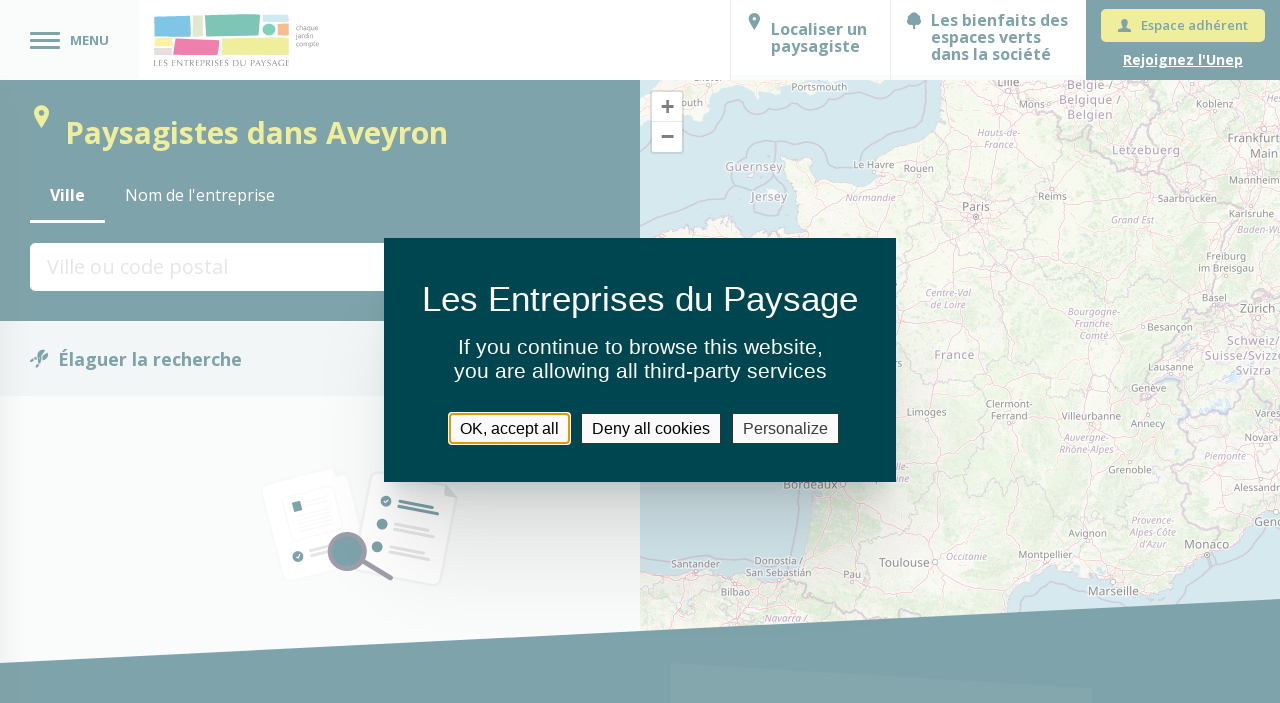

--- FILE ---
content_type: text/html; charset=UTF-8
request_url: https://www.lesentreprisesdupaysage.fr/localiser-un-paysagiste/occitanie/aveyron/
body_size: 23278
content:

<!doctype html>
<!--[if lt IE 9]><html class="no-js no-svg ie lt-ie9 lt-ie8 lt-ie7" lang="fr-FR"> <![endif]-->
<!--[if IE 9]><html class="no-js no-svg ie ie9 lt-ie9 lt-ie8" lang="fr-FR"> <![endif]-->
<!--[if gt IE 9]><!--><html class="no-js no-svg" lang="fr-FR"> <!--<![endif]-->
<head>
    <meta charset="UTF-8" />
    <meta http-equiv="Content-Type" content="text/html; charset=UTF-8" />
    <meta http-equiv="X-UA-Compatible" content="IE=edge">
    <meta name="viewport" content="width=device-width, initial-scale=1">

    <link rel="author" href="https://www.lesentreprisesdupaysage.fr/content/themes/unep/humans.txt" />
    <link rel="pingback" href="https://www.lesentreprisesdupaysage.fr/wp/xmlrpc.php" />
    <link rel="profile" href="http://gmpg.org/xfn/11">

    <link rel="apple-touch-icon" sizes="57x57" href="https://www.lesentreprisesdupaysage.fr/content/themes/unep/img/favicon/apple-icon-57x57.png">
    <link rel="apple-touch-icon" sizes="60x60" href="https://www.lesentreprisesdupaysage.fr/content/themes/unep/img/favicon/apple-icon-60x60.png">
    <link rel="apple-touch-icon" sizes="72x72" href="https://www.lesentreprisesdupaysage.fr/content/themes/unep/img/favicon/apple-icon-72x72.png">
    <link rel="apple-touch-icon" sizes="76x76" href="https://www.lesentreprisesdupaysage.fr/content/themes/unep/img/favicon/apple-icon-76x76.png">
    <link rel="apple-touch-icon" sizes="114x114" href="https://www.lesentreprisesdupaysage.fr/content/themes/unep/img/favicon/apple-icon-114x114.png">
    <link rel="apple-touch-icon" sizes="120x120" href="https://www.lesentreprisesdupaysage.fr/content/themes/unep/img/favicon/apple-icon-120x120.png">
    <link rel="apple-touch-icon" sizes="144x144" href="https://www.lesentreprisesdupaysage.fr/content/themes/unep/img/favicon/apple-icon-144x144.png">
    <link rel="apple-touch-icon" sizes="152x152" href="https://www.lesentreprisesdupaysage.fr/content/themes/unep/img/favicon/apple-icon-152x152.png">
    <link rel="apple-touch-icon" sizes="180x180" href="https://www.lesentreprisesdupaysage.fr/content/themes/unep/img/favicon/apple-icon-180x180.png">
    <link rel="icon" type="image/png" sizes="192x192"  href="https://www.lesentreprisesdupaysage.fr/content/themes/unep/img/favicon/android-icon-192x192.png">
    <link rel="icon" type="image/png" sizes="32x32" href="https://www.lesentreprisesdupaysage.fr/content/themes/unep/img/favicon/favicon-32x32.png">
    <link rel="icon" type="image/png" sizes="96x96" href="https://www.lesentreprisesdupaysage.fr/content/themes/unep/img/favicon/favicon-96x96.png">
    <link rel="icon" type="image/png" sizes="16x16" href="https://www.lesentreprisesdupaysage.fr/content/themes/unep/img/favicon/favicon-16x16.png">
    <link rel="manifest" href="https://www.lesentreprisesdupaysage.fr/content/themes/unep/img/favicon/manifest.json">
    <meta name="msapplication-TileColor" content="#ffffff">
    <meta name="msapplication-TileImage" content="https://www.lesentreprisesdupaysage.fr/content/themes/unep/img/favicon/ms-icon-144x144.png">
    <meta name="theme-color" content="#ffffff">

    <link rel="stylesheet" href="https://unpkg.com/swiper/swiper-bundle.min.css">
    <link rel="stylesheet" href="https://cdnjs.cloudflare.com/ajax/libs/font-awesome/5.15.4/css/all.min.css">

    <meta name='robots' content='index, follow, max-image-preview:large, max-snippet:-1, max-video-preview:-1' />
	<style>img:is([sizes="auto" i], [sizes^="auto," i]) { contain-intrinsic-size: 3000px 1500px }</style>
	
	<!-- This site is optimized with the Yoast SEO plugin v26.3 - https://yoast.com/wordpress/plugins/seo/ -->
	<title>Tous les paysagistes dans Aveyron | UNEP</title>
	<meta name="description" content="Retrouvez l&#039;ensemble des entreprises du paysage et ses paysagistes, présents dans Aveyron, sur le site de l&#039;UNEP." />
	<link rel="canonical" href="https://www.lesentreprisesdupaysage.fr/localiser-un-paysagiste/occitanie/aveyron/" />
	<meta property="og:locale" content="fr_FR" />
	<meta property="og:type" content="website" />
	<meta property="og:site_name" content="Unep" />
	<meta name="twitter:card" content="summary_large_image" />
	<meta name="twitter:site" content="@LesEntDuPaysage" />
	<!-- / Yoast SEO plugin. -->


<link rel='dns-prefetch' href='//cdnjs.cloudflare.com' />
<link rel='dns-prefetch' href='//unpkg.com' />
<link rel='stylesheet' id='wp-block-library-css' href='https://www.lesentreprisesdupaysage.fr/wp/wp-includes/css/dist/block-library/style.min.css?ver=6.8.3' type='text/css' media='all' />
<style id='classic-theme-styles-inline-css' type='text/css'>
/*! This file is auto-generated */
.wp-block-button__link{color:#fff;background-color:#32373c;border-radius:9999px;box-shadow:none;text-decoration:none;padding:calc(.667em + 2px) calc(1.333em + 2px);font-size:1.125em}.wp-block-file__button{background:#32373c;color:#fff;text-decoration:none}
</style>
<style id='create-block-unep-gestion-documentaire-style-inline-css' type='text/css'>
.dropdown-container{width:100%}.pop-container{width:840px}.pop-container .components-popover__content{max-width:100%;width:100%}.search-list-container .search-document-item{align-items:center;border:2px solid #fff;border-radius:5px;cursor:pointer;display:flex;justify-content:space-between;padding:10px 5px}.search-list-container .search-document-item:hover{border-color:#007cba}.search-list-container .search-document-item .type{margin-left:10px}.search-list-container .search-document-item .size{align-items:center;display:flex}.search-list-container .search-document-item .size img{margin-left:5px;width:30px}.list-container{box-sizing:border-box}.list-container .document-item{align-items:center;border:1px solid #c3c4c7;box-sizing:border-box;display:flex;justify-content:space-between;margin-bottom:10px;padding:10px;width:100%}.list-container .document-item span{font-size:12px}.list-container .document-item .document-item-block{display:flex}.list-container .document-item .document-item-block .document-item-block-details{display:flex;flex-direction:column;margin-left:5px}.list-container .document-item .file-name{font-weight:700;max-width:75%;overflow:hidden;text-overflow:ellipsis;white-space:nowrap;width:100%}.list-container .document-item .remove-item{border:2px solid #fff;border-radius:5px;cursor:pointer;display:flex;padding:2px}.list-container .document-item .remove-item:hover{border-color:#007cba}.list-container .document-item .type{margin-left:10px}.list-container .document-item img{width:30px}.no-select{border:1px solid #c3c4c7;box-sizing:border-box;padding:10px;width:100%}.no-select,.spinner-container{align-items:center;display:flex;justify-content:space-between}.spinner-container .components-spinner{margin:0}

</style>
<style id='global-styles-inline-css' type='text/css'>
:root{--wp--preset--aspect-ratio--square: 1;--wp--preset--aspect-ratio--4-3: 4/3;--wp--preset--aspect-ratio--3-4: 3/4;--wp--preset--aspect-ratio--3-2: 3/2;--wp--preset--aspect-ratio--2-3: 2/3;--wp--preset--aspect-ratio--16-9: 16/9;--wp--preset--aspect-ratio--9-16: 9/16;--wp--preset--color--black: #000000;--wp--preset--color--cyan-bluish-gray: #abb8c3;--wp--preset--color--white: #ffffff;--wp--preset--color--pale-pink: #f78da7;--wp--preset--color--vivid-red: #cf2e2e;--wp--preset--color--luminous-vivid-orange: #ff6900;--wp--preset--color--luminous-vivid-amber: #fcb900;--wp--preset--color--light-green-cyan: #7bdcb5;--wp--preset--color--vivid-green-cyan: #00d084;--wp--preset--color--pale-cyan-blue: #8ed1fc;--wp--preset--color--vivid-cyan-blue: #0693e3;--wp--preset--color--vivid-purple: #9b51e0;--wp--preset--gradient--vivid-cyan-blue-to-vivid-purple: linear-gradient(135deg,rgba(6,147,227,1) 0%,rgb(155,81,224) 100%);--wp--preset--gradient--light-green-cyan-to-vivid-green-cyan: linear-gradient(135deg,rgb(122,220,180) 0%,rgb(0,208,130) 100%);--wp--preset--gradient--luminous-vivid-amber-to-luminous-vivid-orange: linear-gradient(135deg,rgba(252,185,0,1) 0%,rgba(255,105,0,1) 100%);--wp--preset--gradient--luminous-vivid-orange-to-vivid-red: linear-gradient(135deg,rgba(255,105,0,1) 0%,rgb(207,46,46) 100%);--wp--preset--gradient--very-light-gray-to-cyan-bluish-gray: linear-gradient(135deg,rgb(238,238,238) 0%,rgb(169,184,195) 100%);--wp--preset--gradient--cool-to-warm-spectrum: linear-gradient(135deg,rgb(74,234,220) 0%,rgb(151,120,209) 20%,rgb(207,42,186) 40%,rgb(238,44,130) 60%,rgb(251,105,98) 80%,rgb(254,248,76) 100%);--wp--preset--gradient--blush-light-purple: linear-gradient(135deg,rgb(255,206,236) 0%,rgb(152,150,240) 100%);--wp--preset--gradient--blush-bordeaux: linear-gradient(135deg,rgb(254,205,165) 0%,rgb(254,45,45) 50%,rgb(107,0,62) 100%);--wp--preset--gradient--luminous-dusk: linear-gradient(135deg,rgb(255,203,112) 0%,rgb(199,81,192) 50%,rgb(65,88,208) 100%);--wp--preset--gradient--pale-ocean: linear-gradient(135deg,rgb(255,245,203) 0%,rgb(182,227,212) 50%,rgb(51,167,181) 100%);--wp--preset--gradient--electric-grass: linear-gradient(135deg,rgb(202,248,128) 0%,rgb(113,206,126) 100%);--wp--preset--gradient--midnight: linear-gradient(135deg,rgb(2,3,129) 0%,rgb(40,116,252) 100%);--wp--preset--font-size--small: 13px;--wp--preset--font-size--medium: 20px;--wp--preset--font-size--large: 36px;--wp--preset--font-size--x-large: 42px;--wp--preset--spacing--20: 0.44rem;--wp--preset--spacing--30: 0.67rem;--wp--preset--spacing--40: 1rem;--wp--preset--spacing--50: 1.5rem;--wp--preset--spacing--60: 2.25rem;--wp--preset--spacing--70: 3.38rem;--wp--preset--spacing--80: 5.06rem;--wp--preset--shadow--natural: 6px 6px 9px rgba(0, 0, 0, 0.2);--wp--preset--shadow--deep: 12px 12px 50px rgba(0, 0, 0, 0.4);--wp--preset--shadow--sharp: 6px 6px 0px rgba(0, 0, 0, 0.2);--wp--preset--shadow--outlined: 6px 6px 0px -3px rgba(255, 255, 255, 1), 6px 6px rgba(0, 0, 0, 1);--wp--preset--shadow--crisp: 6px 6px 0px rgba(0, 0, 0, 1);}:where(.is-layout-flex){gap: 0.5em;}:where(.is-layout-grid){gap: 0.5em;}body .is-layout-flex{display: flex;}.is-layout-flex{flex-wrap: wrap;align-items: center;}.is-layout-flex > :is(*, div){margin: 0;}body .is-layout-grid{display: grid;}.is-layout-grid > :is(*, div){margin: 0;}:where(.wp-block-columns.is-layout-flex){gap: 2em;}:where(.wp-block-columns.is-layout-grid){gap: 2em;}:where(.wp-block-post-template.is-layout-flex){gap: 1.25em;}:where(.wp-block-post-template.is-layout-grid){gap: 1.25em;}.has-black-color{color: var(--wp--preset--color--black) !important;}.has-cyan-bluish-gray-color{color: var(--wp--preset--color--cyan-bluish-gray) !important;}.has-white-color{color: var(--wp--preset--color--white) !important;}.has-pale-pink-color{color: var(--wp--preset--color--pale-pink) !important;}.has-vivid-red-color{color: var(--wp--preset--color--vivid-red) !important;}.has-luminous-vivid-orange-color{color: var(--wp--preset--color--luminous-vivid-orange) !important;}.has-luminous-vivid-amber-color{color: var(--wp--preset--color--luminous-vivid-amber) !important;}.has-light-green-cyan-color{color: var(--wp--preset--color--light-green-cyan) !important;}.has-vivid-green-cyan-color{color: var(--wp--preset--color--vivid-green-cyan) !important;}.has-pale-cyan-blue-color{color: var(--wp--preset--color--pale-cyan-blue) !important;}.has-vivid-cyan-blue-color{color: var(--wp--preset--color--vivid-cyan-blue) !important;}.has-vivid-purple-color{color: var(--wp--preset--color--vivid-purple) !important;}.has-black-background-color{background-color: var(--wp--preset--color--black) !important;}.has-cyan-bluish-gray-background-color{background-color: var(--wp--preset--color--cyan-bluish-gray) !important;}.has-white-background-color{background-color: var(--wp--preset--color--white) !important;}.has-pale-pink-background-color{background-color: var(--wp--preset--color--pale-pink) !important;}.has-vivid-red-background-color{background-color: var(--wp--preset--color--vivid-red) !important;}.has-luminous-vivid-orange-background-color{background-color: var(--wp--preset--color--luminous-vivid-orange) !important;}.has-luminous-vivid-amber-background-color{background-color: var(--wp--preset--color--luminous-vivid-amber) !important;}.has-light-green-cyan-background-color{background-color: var(--wp--preset--color--light-green-cyan) !important;}.has-vivid-green-cyan-background-color{background-color: var(--wp--preset--color--vivid-green-cyan) !important;}.has-pale-cyan-blue-background-color{background-color: var(--wp--preset--color--pale-cyan-blue) !important;}.has-vivid-cyan-blue-background-color{background-color: var(--wp--preset--color--vivid-cyan-blue) !important;}.has-vivid-purple-background-color{background-color: var(--wp--preset--color--vivid-purple) !important;}.has-black-border-color{border-color: var(--wp--preset--color--black) !important;}.has-cyan-bluish-gray-border-color{border-color: var(--wp--preset--color--cyan-bluish-gray) !important;}.has-white-border-color{border-color: var(--wp--preset--color--white) !important;}.has-pale-pink-border-color{border-color: var(--wp--preset--color--pale-pink) !important;}.has-vivid-red-border-color{border-color: var(--wp--preset--color--vivid-red) !important;}.has-luminous-vivid-orange-border-color{border-color: var(--wp--preset--color--luminous-vivid-orange) !important;}.has-luminous-vivid-amber-border-color{border-color: var(--wp--preset--color--luminous-vivid-amber) !important;}.has-light-green-cyan-border-color{border-color: var(--wp--preset--color--light-green-cyan) !important;}.has-vivid-green-cyan-border-color{border-color: var(--wp--preset--color--vivid-green-cyan) !important;}.has-pale-cyan-blue-border-color{border-color: var(--wp--preset--color--pale-cyan-blue) !important;}.has-vivid-cyan-blue-border-color{border-color: var(--wp--preset--color--vivid-cyan-blue) !important;}.has-vivid-purple-border-color{border-color: var(--wp--preset--color--vivid-purple) !important;}.has-vivid-cyan-blue-to-vivid-purple-gradient-background{background: var(--wp--preset--gradient--vivid-cyan-blue-to-vivid-purple) !important;}.has-light-green-cyan-to-vivid-green-cyan-gradient-background{background: var(--wp--preset--gradient--light-green-cyan-to-vivid-green-cyan) !important;}.has-luminous-vivid-amber-to-luminous-vivid-orange-gradient-background{background: var(--wp--preset--gradient--luminous-vivid-amber-to-luminous-vivid-orange) !important;}.has-luminous-vivid-orange-to-vivid-red-gradient-background{background: var(--wp--preset--gradient--luminous-vivid-orange-to-vivid-red) !important;}.has-very-light-gray-to-cyan-bluish-gray-gradient-background{background: var(--wp--preset--gradient--very-light-gray-to-cyan-bluish-gray) !important;}.has-cool-to-warm-spectrum-gradient-background{background: var(--wp--preset--gradient--cool-to-warm-spectrum) !important;}.has-blush-light-purple-gradient-background{background: var(--wp--preset--gradient--blush-light-purple) !important;}.has-blush-bordeaux-gradient-background{background: var(--wp--preset--gradient--blush-bordeaux) !important;}.has-luminous-dusk-gradient-background{background: var(--wp--preset--gradient--luminous-dusk) !important;}.has-pale-ocean-gradient-background{background: var(--wp--preset--gradient--pale-ocean) !important;}.has-electric-grass-gradient-background{background: var(--wp--preset--gradient--electric-grass) !important;}.has-midnight-gradient-background{background: var(--wp--preset--gradient--midnight) !important;}.has-small-font-size{font-size: var(--wp--preset--font-size--small) !important;}.has-medium-font-size{font-size: var(--wp--preset--font-size--medium) !important;}.has-large-font-size{font-size: var(--wp--preset--font-size--large) !important;}.has-x-large-font-size{font-size: var(--wp--preset--font-size--x-large) !important;}
:where(.wp-block-post-template.is-layout-flex){gap: 1.25em;}:where(.wp-block-post-template.is-layout-grid){gap: 1.25em;}
:where(.wp-block-columns.is-layout-flex){gap: 2em;}:where(.wp-block-columns.is-layout-grid){gap: 2em;}
:root :where(.wp-block-pullquote){font-size: 1.5em;line-height: 1.6;}
</style>
<link rel='stylesheet' id='pdf-generator-frontend-css' href='https://www.lesentreprisesdupaysage.fr/content/mu-plugins/cardinal-puppeteer/assets/css/frontend.css?ver=1.0.0' type='text/css' media='all' />
<link rel='stylesheet' id='theme-my-login-css' href='https://www.lesentreprisesdupaysage.fr/content/mu-plugins/theme-my-login/assets/styles/theme-my-login.min.css?ver=7.1.14' type='text/css' media='all' />
<link rel='stylesheet' id='contact-form-7-css' href='https://www.lesentreprisesdupaysage.fr/content/plugins/contact-form-7/includes/css/styles.css?ver=6.1.3' type='text/css' media='all' />
<link rel='stylesheet' id='wp-fullcalendar-css' href='https://www.lesentreprisesdupaysage.fr/content/plugins/wp-fullcalendar/includes/css/main.css?ver=1.6' type='text/css' media='all' />
<link rel='stylesheet' id='wp-fullcalendar-tippy-light-border-css' href='https://www.lesentreprisesdupaysage.fr/content/plugins/wp-fullcalendar/includes/css/tippy/light-border.css?ver=1.6' type='text/css' media='all' />
<link rel='stylesheet' id='jquery-ui-css' href='https://www.lesentreprisesdupaysage.fr/content/plugins/wp-fullcalendar/includes/css/jquery-ui/ui-lightness/jquery-ui.min.css?ver=1.6' type='text/css' media='all' />
<link rel='stylesheet' id='jquery-ui-theme-css' href='https://www.lesentreprisesdupaysage.fr/content/plugins/wp-fullcalendar/includes/css/jquery-ui/ui-lightness/theme.css?ver=1.6' type='text/css' media='all' />
<link rel='stylesheet' id='wp_mailjet_form_builder_widget-widget-front-styles-css' href='https://www.lesentreprisesdupaysage.fr/content/plugins/mailjet-for-wordpress/src/widgetformbuilder/css/front-widget.css?ver=6.1.5' type='text/css' media='all' />
<link rel='stylesheet' id='simple-favorites-css' href='https://www.lesentreprisesdupaysage.fr/content/plugins/favorites/assets/css/favorites.css?ver=2.3.6' type='text/css' media='all' />
<link rel='stylesheet' id='leaflet-css-css' href='//unpkg.com/leaflet@1.9.4/dist/leaflet.css?ver=1.9.4' type='text/css' media='all' />
<link rel='preload' as='font' crossorigin='anonymous' id='google-fonts-preload-css' href='https://fonts.googleapis.com/css2?family=Open+Sans%3Aital%2Cwght%400%2C300%3B0%2C400%3B0%2C600%3B0%2C700%3B0%2C800%3B1%2C300%3B1%2C400%3B1%2C600%3B1%2C700%3B1%2C800&#038;display=swap&#038;ver=6.8.3'  media='all' />
<link rel='stylesheet' id='google-fonts-css' href='https://fonts.googleapis.com/css2?family=Open+Sans%3Aital%2Cwght%400%2C300%3B0%2C400%3B0%2C600%3B0%2C700%3B0%2C800%3B1%2C300%3B1%2C400%3B1%2C600%3B1%2C700%3B1%2C800&#038;display=swap&#038;ver=6.8.3' type='text/css' media='all' />
<link rel='preload' as='font' crossorigin='anonymous' id='icons-woff2-preload-css' href='https://www.lesentreprisesdupaysage.fr/content/themes/unep/fonts/icons/fontello.woff2' type='font/woff2' media='all' />
<link rel='preload' as='font' crossorigin='anonymous' id='icons-woff-preload-css' href='https://www.lesentreprisesdupaysage.fr/content/themes/unep/fonts/icons/fontello.woff' type='font/woff2' media='all' />
<link rel='stylesheet' id='icons-css' href='https://www.lesentreprisesdupaysage.fr/content/themes/unep/fonts/fonts.css' type='text/css' media='all' />
<link rel='stylesheet' id='all-css' href='https://www.lesentreprisesdupaysage.fr/content/themes/unep/build/css/app.16222cc0.css' type='text/css' media='all' />
<script type="text/javascript" src="https://cdnjs.cloudflare.com/ajax/libs/jquery/3.1.1/jquery.min.js" id="jquery-js"></script>
<script type="text/javascript" src="https://www.lesentreprisesdupaysage.fr/wp/wp-includes/js/jquery/ui/core.min.js?ver=1.13.3" id="jquery-ui-core-js"></script>
<script type="text/javascript" src="https://www.lesentreprisesdupaysage.fr/wp/wp-includes/js/jquery/ui/menu.min.js?ver=1.13.3" id="jquery-ui-menu-js"></script>
<script type="text/javascript" src="https://www.lesentreprisesdupaysage.fr/wp/wp-includes/js/jquery/ui/selectmenu.min.js?ver=1.13.3" id="jquery-ui-selectmenu-js"></script>
<script type="text/javascript" src="https://www.lesentreprisesdupaysage.fr/wp/wp-includes/js/jquery/ui/tooltip.min.js?ver=1.13.3" id="jquery-ui-tooltip-js"></script>
<script type="text/javascript" src="https://www.lesentreprisesdupaysage.fr/wp/wp-includes/js/dist/vendor/moment.min.js?ver=2.30.1" id="moment-js"></script>
<script type="text/javascript" id="moment-js-after">
/* <![CDATA[ */
moment.updateLocale( 'fr_FR', {"months":["janvier","f\u00e9vrier","mars","avril","mai","juin","juillet","ao\u00fbt","septembre","octobre","novembre","d\u00e9cembre"],"monthsShort":["Jan","F\u00e9v","Mar","Avr","Mai","Juin","Juil","Ao\u00fbt","Sep","Oct","Nov","D\u00e9c"],"weekdays":["dimanche","lundi","mardi","mercredi","jeudi","vendredi","samedi"],"weekdaysShort":["dim","lun","mar","mer","jeu","ven","sam"],"week":{"dow":1},"longDateFormat":{"LT":"H:i","LTS":null,"L":null,"LL":"d\/m\/Y","LLL":"d F Y G\\hi","LLLL":null}} );
/* ]]> */
</script>
<script type="text/javascript" id="wp-fullcalendar-js-extra">
/* <![CDATA[ */
var WPFC = {"ajaxurl":"https:\/\/www.lesentreprisesdupaysage.fr\/wp\/wp-admin\/admin-ajax.php?action=WP_FullCalendar","firstDay":"1","wpfc_theme":"jquery-ui","wpfc_limit":"3","wpfc_limit_txt":"more ...","timeFormat":"h(:mm)A","defaultView":"month","weekends":"true","header":{"left":"prev,next today","center":"title","right":"month,basicWeek,basicDay"},"wpfc_qtips":"1","tippy_theme":"light-border","tippy_placement":"auto","tippy_loading":"Loading..."};
/* ]]> */
</script>
<script type="text/javascript" src="https://www.lesentreprisesdupaysage.fr/content/plugins/wp-fullcalendar/includes/js/main.js?ver=1.6" id="wp-fullcalendar-js"></script>
<script type="text/javascript" id="favorites-js-extra">
/* <![CDATA[ */
var favorites_data = {"ajaxurl":"https:\/\/www.lesentreprisesdupaysage.fr\/wp\/wp-admin\/admin-ajax.php","nonce":"6bfb68c7bf","favorite":"<i class=\"icon-heart-empty favorites\"><\/i>","favorited":"<i class=\"icon-heart full favorites\"><\/i>","includecount":"","indicate_loading":"","loading_text":"Loading","loading_image":"","loading_image_active":"","loading_image_preload":"","cache_enabled":"1","button_options":{"button_type":"custom","custom_colors":false,"box_shadow":false,"include_count":false,"default":{"background_default":false,"border_default":false,"text_default":false,"icon_default":false,"count_default":false},"active":{"background_active":false,"border_active":false,"text_active":false,"icon_active":false,"count_active":false}},"authentication_modal_content":"<p>Please login to add favorites.<\/p>\n<p><a href=\"#\" data-favorites-modal-close>Dismiss this notice<\/a><\/p>\n","authentication_redirect":"","dev_mode":"","logged_in":"","user_id":"0","authentication_redirect_url":"https:\/\/www.lesentreprisesdupaysage.fr\/connexion\/"};
/* ]]> */
</script>
<script type="text/javascript" src="https://www.lesentreprisesdupaysage.fr/content/plugins/favorites/assets/js/favorites.min.js?ver=2.3.6" id="favorites-js"></script>
<script type="text/javascript" src="//unpkg.com/leaflet@1.9.4/dist/leaflet.js?ver=1.9.4" id="leaflet-js-js"></script>
<script type="text/javascript" src="//unpkg.com/leaflet.markercluster@1.4.1/dist/leaflet.markercluster.js?ver=1.4.1" id="leaflet-markercluster-js"></script>
<link rel="https://api.w.org/" href="https://www.lesentreprisesdupaysage.fr/wp-json/" />

    <script defer data-domain="lesentreprisesdupaysage.fr" src="https://plausible.tech-asuwish.fr/js/script.file-downloads.hash.outbound-links.pageview-props.tagged-events.js"></script>
    <script>window.plausible = window.plausible || function() { (window.plausible.q = window.plausible.q || []).push(arguments) }</script>

			</head>
	<body id="" class="wp-embed-responsive wp-theme-unep page-localiser-un-paysagiste " data-template="base.twig" >
												<header class="navbar">
											<button class="btn-menu-main">
					<div class="hamburger hamburger--slider">
						<div class="hamburger-box">
							<div class="hamburger-inner"></div>
						</div>
					</div>
					MENU
				</button>
								<a class="brand-logo" href="https://www.lesentreprisesdupaysage.fr" rel="home">
					<picture>
						<source srcset="https://www.lesentreprisesdupaysage.fr/content/themes/unep/img/icon_UNEP_min.svg"
								media="(max-width: 968px)">
						<img src="https://www.lesentreprisesdupaysage.fr/content/themes/unep/img/logo_UNEP_min.svg" alt="logo_UNEP"/>
					</picture>
				</a>
									<nav class="menu-shortcut menu-shortcut-logged-out" role="navigation">
							<ul>
						<li class="nav-item">
				<a class="locate menu-item menu-item-type-custom menu-item-object-custom menu-item-13817  
															  
					nav-link" target="" href="https://www.lesentreprisesdupaysage.fr/localiser-un-paysagiste/" tabindex="-1">Localiser un paysagiste</a>
							</li>
								<li class="nav-item">
				<a class="benefits menu-item menu-item-type-post_type menu-item-object-page menu-item-13818  
															  
					nav-link" target="" href="https://www.lesentreprisesdupaysage.fr/tout-savoir-sur-les-bienfaits-du-vegetal/" tabindex="-1">Les bienfaits des espaces verts dans la société</a>
							</li>
				</ul>
					</nav>
					<nav class="nav-extranet" id="nav-extranet" role="navigation">
							<ul>
						<li class="nav-item">
				<a class="icon-member btn btn-secondary btn-dark-background btn-sm  menu-item menu-item-type-tml_action menu-item-object-login menu-item-18263  
															  
					nav-link" target="" href="https://www.lesentreprisesdupaysage.fr/connexion/" >Espace adhérent</a>
							</li>
								<li class="nav-item">
				<a class="btn btn-link menu-item menu-item-type-post_type menu-item-object-page menu-item-14197  
					button-pre-registration										  
					nav-link" target="" href="https://www.lesentreprisesdupaysage.fr/comment-adherer/" >Rejoignez l'Unep</a>
							</li>
				</ul>
					</nav>
								<div class="blk-menu-main">
											<nav class="menu-shortcut menu-shortcut-logged-out hidden-desktop" role="navigation">
								<ul>
						<li class="nav-item">
				<a class="locate menu-item menu-item-type-custom menu-item-object-custom menu-item-13817  
															  
					nav-link" target="" href="https://www.lesentreprisesdupaysage.fr/localiser-un-paysagiste/" tabindex="-1">Localiser un paysagiste</a>
							</li>
								<li class="nav-item">
				<a class="benefits menu-item menu-item-type-post_type menu-item-object-page menu-item-13818  
															  
					nav-link" target="" href="https://www.lesentreprisesdupaysage.fr/tout-savoir-sur-les-bienfaits-du-vegetal/" tabindex="-1">Les bienfaits des espaces verts dans la société</a>
							</li>
				</ul>
						</nav>
										<div class="blk-left">
							<ul>
						<li class="nav-item">
				<a class=" menu-item menu-item-type-custom menu-item-object-custom menu-item-home menu-item-13858 menu-item-has-children  
															  
					nav-link" target="" href="https://www.lesentreprisesdupaysage.fr/#" tabindex="-1">Les entreprises du paysage</a>
										<ul>
						<li class="nav-item">
				<a class=" menu-item menu-item-type-post_type menu-item-object-page menu-item-18171  
															  
					nav-link" target="" href="https://www.lesentreprisesdupaysage.fr/les-entreprises-du-paysage/qui-sont-les-entreprises-du-paysage/" tabindex="-1">Qui sont les entreprises du paysage ?</a>
							</li>
								<li class="nav-item">
				<a class=" menu-item menu-item-type-post_type menu-item-object-page menu-item-13859  
															  
					nav-link" target="" href="https://www.lesentreprisesdupaysage.fr/les-entreprises-du-paysage/metiers-savoir-faire/" tabindex="-1">Les activités &#038; savoir-faire des entreprises du paysage</a>
							</li>
								<li class="nav-item">
				<a class=" menu-item menu-item-type-post_type menu-item-object-page menu-item-22774  
															  
					nav-link" target="" href="https://www.lesentreprisesdupaysage.fr/les-entreprises-du-paysage/inspirations-jardins/" tabindex="-1">Inspirations jardins</a>
							</li>
								<li class="nav-item">
				<a class=" menu-item menu-item-type-post_type menu-item-object-page menu-item-13862  
															  
					nav-link" target="" href="https://www.lesentreprisesdupaysage.fr/les-entreprises-du-paysage/faire-appel-a-une-entreprise-du-paysage/" tabindex="-1">Les avantages de passer par une entreprise du paysage</a>
							</li>
								<li class="nav-item">
				<a class=" menu-item menu-item-type-post_type menu-item-object-page menu-item-52654  
															  
					nav-link" target="" href="https://www.lesentreprisesdupaysage.fr/zero-phyto-on-respire-a-nouveau/" tabindex="-1">Zéro phyto, on respire à nouveau</a>
							</li>
				</ul>
							</li>
								<li class="nav-item">
				<a class=" menu-item menu-item-type-custom menu-item-object-custom menu-item-home menu-item-13863 menu-item-has-children  
															  
					nav-link" target="" href="https://www.lesentreprisesdupaysage.fr/#" tabindex="-1">L'Unep & notre secteur</a>
										<ul>
						<li class="nav-item">
				<a class=" menu-item menu-item-type-post_type menu-item-object-page menu-item-18202  
															  
					nav-link" target="" href="https://www.lesentreprisesdupaysage.fr/a-propos-de-lunep/" tabindex="-1">A propos de l’Unep</a>
							</li>
								<li class="nav-item">
				<a class=" menu-item menu-item-type-post_type menu-item-object-page menu-item-13865  
															  
					nav-link" target="" href="https://www.lesentreprisesdupaysage.fr/etudes-chiffres-cles/" tabindex="-1">Études et chiffres autour du secteur du paysage</a>
							</li>
								<li class="nav-item">
				<a class=" menu-item menu-item-type-post_type menu-item-object-page menu-item-13866  
															  
					nav-link" target="" href="https://www.lesentreprisesdupaysage.fr/convention-collective/" tabindex="-1">Convention Collective Nationale du Paysage</a>
							</li>
								<li class="nav-item">
				<a class=" menu-item menu-item-type-post_type menu-item-object-page menu-item-17600  
															  
					nav-link" target="" href="https://www.lesentreprisesdupaysage.fr/bonnes-pratiques-du-secteur-les-regles-professionnelles/" tabindex="-1">Bonnes pratiques du secteur : les règles professionnelles</a>
							</li>
								<li class="nav-item">
				<a class=" menu-item menu-item-type-post_type menu-item-object-page menu-item-27222  
															  
					nav-link" target="" href="https://www.lesentreprisesdupaysage.fr/fascicule-35/" tabindex="-1">Fascicule n°35 du CCTG de travaux de génie civil</a>
							</li>
				</ul>
							</li>
								<li class="nav-item">
				<a class=" menu-item menu-item-type-custom menu-item-object-custom menu-item-home menu-item-13868 menu-item-has-children  
															  
					nav-link" target="" href="https://www.lesentreprisesdupaysage.fr/#" tabindex="-1">Travailler dans le secteur du paysage</a>
										<ul>
						<li class="nav-item">
				<a class=" menu-item menu-item-type-post_type menu-item-object-page menu-item-13869  
															  
					nav-link" target="" href="https://www.lesentreprisesdupaysage.fr/orientation-formation-emploi/" tabindex="-1">Orientation et formations dans le secteur du paysage</a>
							</li>
								<li class="nav-item">
				<a class=" menu-item menu-item-type-post_type menu-item-object-page menu-item-25820  
															  
					nav-link" target="" href="https://www.lesentreprisesdupaysage.fr/paysapprentis/" tabindex="-1">L’aide financière Pays’Apprentis</a>
							</li>
								<li class="nav-item">
				<a class=" menu-item menu-item-type-post_type menu-item-object-page menu-item-17450  
															  
					nav-link" target="" href="https://www.lesentreprisesdupaysage.fr/emploi-en-agriculture/" tabindex="-1">Emploi</a>
							</li>
								<li class="nav-item">
				<a class=" menu-item menu-item-type-post_type menu-item-object-page menu-item-35644  
															  
					nav-link" target="" href="https://www.lesentreprisesdupaysage.fr/sinstaller/" tabindex="-1">S’installer</a>
							</li>
								<li class="nav-item">
				<a class=" menu-item menu-item-type-post_type menu-item-object-article_base_doc menu-item-99257  
															  
					nav-link" target="" href="https://www.lesentreprisesdupaysage.fr/base-documentaire/envie-devoluer-decouvrez-nos-3-formations-certifiantes-unep/" tabindex="-1">Intégrer les techniques écologiques, animer une équipe, gérer la relation client : Consultez le calendrier des nouvelles certifications du Paysage !</a>
							</li>
								<li class="nav-item">
				<a class=" menu-item menu-item-type-post_type menu-item-object-page menu-item-87335  
															  
					nav-link" target="" href="https://www.lesentreprisesdupaysage.fr/orientation-formation-emploi/les-gestes-professionnels-en-video/" tabindex="-1">Les gestes professionnels en vidéo</a>
							</li>
				</ul>
							</li>
								<li class="nav-item">
				<a class=" menu-item menu-item-type-custom menu-item-object-custom menu-item-home menu-item-13872 menu-item-has-children  
															  
					nav-link" target="" href="https://www.lesentreprisesdupaysage.fr/#" tabindex="-1">Adhérer à l'Unep</a>
										<ul>
						<li class="nav-item">
				<a class=" menu-item menu-item-type-post_type menu-item-object-page menu-item-13874  
										button-why-registration					  
					nav-link" target="" href="https://www.lesentreprisesdupaysage.fr/pourquoi-adherer/" tabindex="-1">Pourquoi adhérer ?</a>
							</li>
								<li class="nav-item">
				<a class=" menu-item menu-item-type-post_type menu-item-object-page menu-item-13873  
															button-pre-registration  
					nav-link" target="" href="https://www.lesentreprisesdupaysage.fr/comment-adherer/" tabindex="-1">Comment adhérer à l’Unep ?</a>
							</li>
								<li class="nav-item">
				<a class=" menu-item menu-item-type-post_type menu-item-object-page menu-item-13875  
															  
					nav-link" target="" href="https://www.lesentreprisesdupaysage.fr/services-inclus-dans-l-adhesion/" tabindex="-1">Services inclus dans l’adhésion</a>
							</li>
								<li class="nav-item">
				<a class=" menu-item menu-item-type-post_type menu-item-object-page menu-item-20292  
															  
					nav-link" target="" href="https://www.lesentreprisesdupaysage.fr/explorer-la-base-documentaire/" tabindex="-1">Découvrez notre Base Documentaire</a>
							</li>
				</ul>
							</li>
								<li class="nav-item">
				<a class=" menu-item menu-item-type-custom menu-item-object-custom menu-item-home menu-item-13876 menu-item-has-children  
															  
					nav-link" target="" href="https://www.lesentreprisesdupaysage.fr/#" tabindex="-1">Les événements</a>
										<ul>
						<li class="nav-item">
				<a class=" menu-item menu-item-type-post_type menu-item-object-page menu-item-13877  
															  
					nav-link" target="" href="https://www.lesentreprisesdupaysage.fr/evenements-du-secteur/" tabindex="-1">Événements du secteur</a>
							</li>
								<li class="nav-item">
				<a class=" menu-item menu-item-type-post_type menu-item-object-page menu-item-13878  
															  
					nav-link" target="" href="https://www.lesentreprisesdupaysage.fr/les-evenements-de-lunep/" tabindex="-1">Événements de l'Unep</a>
							</li>
				</ul>
							</li>
				</ul>
					</div>
					<div class="blk-right">
							<ul>
						<li class="nav-item">
				<a class="icon-actu menu-item menu-item-type-post_type menu-item-object-page current_page_parent menu-item-14060  
															  
					nav-link" target="" href="https://www.lesentreprisesdupaysage.fr/actualites/" tabindex="-1">Actualités</a>
							</li>
								<li class="nav-item">
				<a class="icon-calendar menu-item menu-item-type-post_type menu-item-object-page menu-item-15614  
															  
					nav-link" target="" href="https://www.lesentreprisesdupaysage.fr/agenda/" tabindex="-1">Agenda</a>
							</li>
								<li class="nav-item">
				<a class="icon-tree menu-item menu-item-type-post_type menu-item-object-page menu-item-13853  
															  
					nav-link" target="" href="https://www.lesentreprisesdupaysage.fr/tout-savoir-sur-les-bienfaits-du-vegetal/" tabindex="-1">Les bienfaits des espaces verts</a>
							</li>
								<li class="nav-item">
				<a class="icon-evav_ter menu-item menu-item-type-post_type menu-item-object-article_base_doc menu-item-34878  
															  
					nav-link" target="" href="https://www.lesentreprisesdupaysage.fr/base-documentaire/en-vert-avec-vous/" tabindex="-1">En Vert & Avec vous, le mag des jardins et du paysage</a>
							</li>
								<li class="nav-item">
				<a class="icon-info-circled menu-item menu-item-type-post_type menu-item-object-page menu-item-56598  
															  
					nav-link" target="" href="https://www.lesentreprisesdupaysage.fr/faq/" tabindex="-1">Foire aux questions</a>
							</li>
								<li class="nav-item">
				<a class="icon-espacepresse menu-item menu-item-type-post_type menu-item-object-page menu-item-15615  
															  
					nav-link" target="" href="https://www.lesentreprisesdupaysage.fr/espace-presse/" tabindex="-1">Espace presse</a>
							</li>
								<li class="nav-item">
				<a class="icon-contacts menu-item menu-item-type-post_type menu-item-object-page menu-item-14194  
															  
					nav-link" target="" href="https://www.lesentreprisesdupaysage.fr/contact/" tabindex="-1">Contact</a>
							</li>
				</ul>
						<div class="blk-commitments">
							<span>Les entreprises du paysage s'engagent !</span>
								<ul>
						<li class="nav-item">
				<a class="btn btn-secondary btn-dark-background btn-sm menu-item menu-item-type-post_type menu-item-object-page menu-item-17553  
															  
					nav-link" target="" href="https://www.lesentreprisesdupaysage.fr/les-entreprises-du-paysage/faire-appel-a-une-entreprise-du-paysage/nos-adherents-s-engagent/" tabindex="-1">Nos engagements</a>
							</li>
				</ul>
						</div>
						<div class="blk-rs">
								<ul>
						<li class="nav-item">
				<a class="facebook icon-facebook menu-item menu-item-type-custom menu-item-object-custom menu-item-13811  
															  
					nav-link" target="" href="https://www.facebook.com/Les-Entreprises-du-Paysage-1433035327018438" tabindex="-1">Facebook</a>
							</li>
								<li class="nav-item">
				<a class="linkedin icon-linkedin menu-item menu-item-type-custom menu-item-object-custom menu-item-13812  
															  
					nav-link" target="" href="https://www.linkedin.com/company/unep-les-entreprises-du-paysage" tabindex="-1">LinkedIn</a>
							</li>
								<li class="nav-item">
				<a class="youtube icon-youtube menu-item menu-item-type-custom menu-item-object-custom menu-item-13814  
															  
					nav-link" target="" href="https://www.youtube.com/user/VideoUnep" tabindex="-1">Youtube</a>
							</li>
								<li class="nav-item">
				<a class="instagram icon-instagram menu-item menu-item-type-custom menu-item-object-custom menu-item-31731  
															  
					nav-link" target="" href="https://www.instagram.com/lesentreprisesdupaysage_unep/" tabindex="-1">Instagram</a>
							</li>
								<li class="nav-item">
				<a class="tiktok icon-tiktok menu-item menu-item-type-custom menu-item-object-custom menu-item-66092  
															  
					nav-link" target="" href="https://www.tiktok.com/@lesentreprisesdupaysage" tabindex="-1">Tiktok</a>
							</li>
				</ul>
						</div>
					</div>
				</div>
									</header>

		
		<main class="main-content ">
			<div class="content-wrapper container-fluid px-0 pb-0">
	<div class="row mx-0">
		<div class="col px-0">
			<div class="blk-param-princ">
									<h1 class="icon-map-pin pt-5 pl-8 pr-7 pb-3">Paysagistes dans Aveyron</h1>
								<ul class="nav nav-tabs justify-content-center pt-0" id="nav-tab-menu-location" role="tablist">
					<li class="nav-item">
						<a href="#" class="nav-link nav-location active" data-form="form-search" aria-controls="tabs-location" aria-selected="true">Ville</a>
					</li>
					<li class="nav-item">
						<a href="#" class="nav-link nav-name " data-form="form-name" aria-controls="tabs-name" aria-selected="false">Nom de l'entreprise</a>
					</li>
				</ul>
				<form method="GET" action="" id="form-name" class="hidden">
                    <div class="blk-title px-5 pb-5 pt-4">
                        <div class="blk-input-name">
                            <input class="search-field form-control form-control-lg" type="search" name="search" id="input-name" value="" placeholder="Nom de l'entreprise"/>
                            <button class="btn-search-input icon-search" type="submit"></button>
                        </div>
					</div>
				</form>
				<form method="GET" action="" id="form-search" class="">
					<div class="blk-title px-5 pb-5 pt-4">
						<div class="blk-search-input">
							<input class="no-search-field form-control form-control-lg" type="text" name="location" id="input-location" autocomplete="off" value="" placeholder="Ville ou code postal"/>
                            <div class="results"><div class="result-content"></div></div>
                            <input type="hidden" name="point" id="input-location-point" value="" />

							<button class="btn-search-input icon-search" type="submit"></button>
						</div>
					</div>
					<div class="blk-search px-5 py-3">
                        <h2 class="icon-arbre btn-open-param">Élaguer la recherche</h2>
						<div class="blk-param">
							<div class="form-group form-activitie">
								<label for="activities">Activité</label>
								<select id="activities" name="activities">
									<option value="all" selected>Toutes</option>
																			<option value="vegetalisation-des-batiments" >Végétalisation des bâtiments</option>
																																	<option value="vegetalisation-de-toitures" >&nbsp;-&nbsp;Végétalisation de toitures</option>
																							<option value="vegetalisation-de-terrasses" >&nbsp;-&nbsp;Végétalisation de terrasses</option>
																							<option value="installation-de-murs-vegetalises" >&nbsp;-&nbsp;Installation de murs végétalisés</option>
																																								<option value="reboisement-forestier" >Reboisement Forestier</option>
																													<option value="pepiniere" >Pépinière</option>
																													<option value="genie-vegetal-et-ecologique" >Génie végétal et écologique</option>
																													<option value="fauchage-debroussaillage" >Fauchage / Débroussaillage</option>
																													<option value="entretien-de-jardins-ou-espaces-verts" >Entretien de jardins ou espaces verts</option>
																																	<option value="utilisation-de-techniques-alternatives-au-phyto" >&nbsp;-&nbsp;Utilisation de techniques alternatives au phyto</option>
																							<option value="routes-autoroutes" >&nbsp;-&nbsp;Routes &amp; autoroutes</option>
																							<option value="ecopastoralisme" >&nbsp;-&nbsp;Ecopastoralisme</option>
																							<option value="application-phyto" >&nbsp;-&nbsp;Application phyto</option>
																																								<option value="elagage-et-abattage" >Élagage et abattage</option>
																													<option value="creation-de-jardins-ou-despaces-verts" >Création de jardins ou d'espaces verts</option>
																																	<option value="vrd-maconnerie-paysagere" >&nbsp;-&nbsp;VRD / Maçonnerie paysagère</option>
																							<option value="realisation-de-terrasses" >&nbsp;-&nbsp;Réalisation de terrasses</option>
																							<option value="eclairage-exterieur" >&nbsp;-&nbsp;Eclairage extérieur</option>
																							<option value="bassins-piscines-et-jeux-deau" >&nbsp;-&nbsp;Bassins / Piscines / Jeux d'eau</option>
																																								<option value="bureau-detude-interne-conception-et-realisation-de-plans" >Bureau d'étude interne (conception et réalisation de plans)</option>
																													<option value="arrosage-automatique" >Arrosage automatique</option>
																													<option value="amenagement-de-golfs-ou-terrains-de-sports" >Aménagement de golfs ou terrains de sports</option>
																													<option value="paysagisme-dinterieur-2" >Paysagisme d’intérieur</option>
																											</select>
							</div>
                            <div class="form-group form-profil">
                                <label class="d-block">Profil</label>
                                <div class="btn-group-toggle" data-toggle="buttons">
                                    <label class="btn btn-outline-ternary border-xs mr-1 mb-2">
                                        <input type="checkbox" name="customer_types[]" value="Particuliers" autocomplete="off"> Particuliers
                                    </label>
                                    <label class="btn btn-outline-ternary border-xs mr-1 mb-2">
                                        <input type="checkbox" name="customer_types[]" value="Marchés publics" autocomplete="off"> Marchés publics
                                    </label>
                                    <label class="btn btn-outline-ternary border-xs mb-2">
                                        <input type="checkbox" name="customer_types[]" value="Entreprises privées" autocomplete="off"> Entreprises privées
                                    </label>
                                </div>
                            </div>
							<div class="form-group form-sap d-flex align-items-start justify-content-start">
                                <div class="custom-control custom-switch">
                                    <input type="checkbox" class="custom-control-input" id="sap" name="sap" value="1" >
                                    <label class="custom-control-label" for="sap">Service à la personne</label>
                                </div>
							</div>
						</div>
						<div class="blk-btns">
							<a class="btn-reset icon-close" href="">Réinitialiser</a>
							<button type="submit" class="btn-submit btn btn-primary btn-lg d-none" disabled>Appliquer</button>
						</div>
					</div>
				</form>
			</div>

            <div class="blk-companies bg-very-light-gray px-5 pt-0 pb-8" id="results">
                <h2 class="pt-3 mb-3"></h2>
                <div class="list-companies"></div>
                <svg class="icon-search-placeholder" xmlns="http://www.w3.org/2000/svg" width="748.974" height="457.275" viewBox="0 0 748.974 457.275" xmlns:xlink="http://www.w3.org/1999/xlink" role="img" artist="Katerina Limpitsouni" source="https://undraw.co/">
                    <g id="Group_201" data-name="Group 201" transform="translate(-382.003 -195.455)">
                        <g id="Group_200" data-name="Group 200" transform="translate(382.003 195.455)">
                            <path id="Path_3120-143" data-name="Path 3120" d="M695.225,508.82,433.394,576.244a34.622,34.622,0,0,1-42.114-24.866L312.1,243.879a34.622,34.622,0,0,1,24.866-42.114l243.591-62.727L642.9,166.948l77.191,299.757A34.622,34.622,0,0,1,695.225,508.82Z" transform="translate(-311.003 -139.037)" fill="#f2f2f2"/>
                            <path id="Path_3121-144" data-name="Path 3121" d="M338.989,210.925a24.655,24.655,0,0,0-17.708,29.99l79.185,307.5a24.655,24.655,0,0,0,29.99,17.708L692.287,498.7a24.655,24.655,0,0,0,17.708-29.99L634,173.595l-54.792-24.529Z" transform="translate(-310.548 -138.556)" fill="#fff"/>
                            <path id="Path_3122-145" data-name="Path 3122" d="M629.927,168.5l-40.522,10.435a11.518,11.518,0,0,1-14.026-8.282l-7.707-29.929a.72.72,0,0,1,.989-.837l61.379,27.258a.72.72,0,0,1-.113,1.355Z" transform="translate(-298.695 -139)" fill="#f2f2f2"/>
                            <path id="Path_3123-146" data-name="Path 3123" d="M612.519,418.284l-119.208,30.7a5.759,5.759,0,0,1-2.872-11.154l119.208-30.7a5.759,5.759,0,1,1,2.872,11.154Z" transform="translate(-302.605 -126.189)" fill="#ccc"/>
                            <path id="Path_3124-147" data-name="Path 3124" d="M640.149,430.592,497.936,467.214a5.759,5.759,0,1,1-2.872-11.154l142.213-36.622a5.759,5.759,0,0,1,2.872,11.154Z" transform="translate(-302.384 -125.599)" fill="#ccc"/>
                            <circle id="Ellipse_44" data-name="Ellipse 44" cx="20.355" cy="20.355" r="20.355" transform="translate(121.697 319.055)" fill="#004855"/>
                            <path id="Path_3125-148" data-name="Path 3125" d="M604.421,374.437,446.1,415.191a17.835,17.835,0,0,1-21.694-12.812L391.229,273.49A17.835,17.835,0,0,1,404.041,251.8l158.32-40.754a17.835,17.835,0,0,1,21.694,12.812l33.178,128.889A17.835,17.835,0,0,1,604.421,374.437Z" transform="translate(-307.183 -135.611)" fill="#fff"/>
                            <path id="Path_3126-149" data-name="Path 3126" d="M604.421,374.437,446.1,415.191a17.835,17.835,0,0,1-21.694-12.812L391.229,273.49A17.835,17.835,0,0,1,404.041,251.8l158.32-40.754a17.835,17.835,0,0,1,21.694,12.812l33.178,128.889A17.835,17.835,0,0,1,604.421,374.437ZM404.563,253.826a15.737,15.737,0,0,0-11.3,19.142l33.178,128.889a15.737,15.737,0,0,0,19.142,11.3L603.9,372.407a15.737,15.737,0,0,0,11.3-19.142L582.025,224.376a15.737,15.737,0,0,0-19.142-11.3Z" transform="translate(-307.183 -135.611)" fill="#e6e6e6"/>
                            <path id="Path_411-150" data-name="Path 411" d="M550.66,252.63l-79.9,20.568a2.862,2.862,0,0,1-3.467-1.8,2.757,2.757,0,0,1,1.942-3.5l81.335-20.937c3.286,1.665,2.421,5.07.091,5.67Z" transform="translate(-303.514 -133.861)" fill="#f2f2f2"/>
                            <path id="Path_412-151" data-name="Path 412" d="M554.1,266l-79.9,20.568a2.862,2.862,0,0,1-3.467-1.8,2.757,2.757,0,0,1,1.942-3.5l81.335-20.937c3.286,1.665,2.421,5.07.091,5.67Z" transform="translate(-303.349 -133.22)" fill="#f2f2f2"/>
                            <path id="Path_413-152" data-name="Path 413" d="M461.146,298.825,436.761,305.1a3.1,3.1,0,0,1-3.776-2.23L425.577,274.1a3.1,3.1,0,0,1,2.23-3.776l24.385-6.277a3.105,3.105,0,0,1,3.776,2.23l7.408,28.777a3.1,3.1,0,0,1-2.23,3.776Z" transform="translate(-305.513 -133.047)" fill="#004855"/>
                            <path id="Path_414-153" data-name="Path 414" d="M562.854,293.445,440.909,324.835a2.862,2.862,0,0,1-3.467-1.8,2.757,2.757,0,0,1,1.942-3.5l123.38-31.76c3.286,1.665,2.421,5.07.091,5.67Z" transform="translate(-304.946 -131.904)" fill="#f2f2f2"/>
                            <path id="Path_415-154" data-name="Path 415" d="M566.3,306.822,444.353,338.213a2.862,2.862,0,0,1-3.467-1.8,2.757,2.757,0,0,1,1.942-3.5l123.38-31.76c3.286,1.665,2.421,5.07.091,5.67Z" transform="translate(-304.781 -131.263)" fill="#f2f2f2"/>
                            <path id="Path_416-155" data-name="Path 416" d="M569.739,320.192,447.794,351.582a2.862,2.862,0,0,1-3.467-1.8,2.757,2.757,0,0,1,1.942-3.5l123.379-31.76c3.286,1.665,2.421,5.07.091,5.67Z" transform="translate(-304.616 -130.621)" fill="#f2f2f2"/>
                            <path id="Path_417-156" data-name="Path 417" d="M573.183,333.569,451.237,364.959a2.862,2.862,0,0,1-3.467-1.8,2.757,2.757,0,0,1,1.942-3.5l123.38-31.76C576.377,329.564,575.513,332.969,573.183,333.569Z" transform="translate(-304.45 -129.98)" fill="#f2f2f2"/>
                            <path id="Path_418-157" data-name="Path 418" d="M576.624,346.939,454.679,378.329a2.862,2.862,0,0,1-3.467-1.8,2.757,2.757,0,0,1,1.942-3.5l123.38-31.76C579.819,342.934,578.954,346.339,576.624,346.939Z" transform="translate(-304.285 -129.339)" fill="#f2f2f2"/>
                            <path id="Path_395-158" data-name="Path 395" d="M448.363,470.511a2.111,2.111,0,0,1-1.335-.092l-.026-.011-5.545-2.351a2.126,2.126,0,1,1,1.664-3.913l3.593,1.528,4.708-11.076a2.125,2.125,0,0,1,2.787-1.124h0l-.028.072.029-.073a2.127,2.127,0,0,1,1.124,2.788l-5.539,13.023a2.126,2.126,0,0,1-1.431,1.224Z" transform="translate(-304.809 -123.966)" fill="#fff"/>
                        </g>
                        <g id="Group_199" data-name="Group 199" transform="translate(673.007 225.872) rotate(-8)">
                            <g id="Group_198" data-name="Group 198" transform="translate(125.896 0) rotate(19)">
                                <path id="Path_3127-159" data-name="Path 3127" d="M304.956,386.7H34.583A34.622,34.622,0,0,1,0,352.114V34.583A34.622,34.622,0,0,1,34.583,0H286.121l53.418,42.577V352.114A34.622,34.622,0,0,1,304.956,386.7Z" transform="translate(0 0)" fill="#e6e6e6"/>
                                <path id="Path_3128-160" data-name="Path 3128" d="M24.627,0A24.655,24.655,0,0,0,0,24.627V342.158a24.655,24.655,0,0,0,24.627,24.627H295a24.655,24.655,0,0,0,24.627-24.627V37.418L272.683,0Z" transform="translate(9.956 9.956)" fill="#fff"/>
                                <path id="Path_3129-161" data-name="Path 3129" d="M128.856,11.518H5.759A5.759,5.759,0,0,1,5.759,0h123.1a5.759,5.759,0,0,1,0,11.518Z" transform="translate(123.512 90.767)" fill="#004855"/>
                                <path id="Path_3130-162" data-name="Path 3130" d="M152.612,11.518H5.759A5.759,5.759,0,0,1,5.759,0H152.612a5.759,5.759,0,1,1,0,11.518Z" transform="translate(123.512 110.204)" fill="#004855"/>
                                <path id="Path_3131-163" data-name="Path 3131" d="M128.852,0H5.758a5.758,5.758,0,1,0,0,11.517H128.852a5.759,5.759,0,0,0,0-11.517Z" transform="translate(123.517 177.868)" fill="#ccc"/>
                                <path id="Path_3132-164" data-name="Path 3132" d="M152.609,0H5.758a5.759,5.759,0,1,0,0,11.517h146.85a5.759,5.759,0,1,0,0-11.517Z" transform="translate(123.517 197.307)" fill="#ccc"/>
                                <path id="Path_3133-165" data-name="Path 3133" d="M128.856,11.518H5.759A5.759,5.759,0,0,1,5.759,0h123.1a5.759,5.759,0,0,1,0,11.518Z" transform="translate(123.512 264.975)" fill="#ccc"/>
                                <path id="Path_3134-166" data-name="Path 3134" d="M152.612,11.518H5.759A5.759,5.759,0,0,1,5.759,0H152.612a5.759,5.759,0,1,1,0,11.518Z" transform="translate(123.512 284.411)" fill="#ccc"/>
                                <circle id="Ellipse_44-2" data-name="Ellipse 44" cx="20.355" cy="20.355" r="20.355" transform="translate(57.655 85.89)" fill="#004855"/>
                                <path id="Path_395-2-167" data-name="Path 395" d="M6.909,15.481a2.111,2.111,0,0,1-1.27-.422l-.023-.017L.832,11.382A2.126,2.126,0,0,1,3.419,8.008l3.1,2.376L13.839.832A2.125,2.125,0,0,1,16.819.439h0L16.774.5l.047-.063a2.127,2.127,0,0,1,.393,2.98L8.6,14.649a2.126,2.126,0,0,1-1.691.829Z" transform="translate(69.085 98.528)" fill="#fff"/>
                                <path id="Path_3135-168" data-name="Path 3135" d="M40.707,20.359A20.354,20.354,0,0,1,20.356,40.721a4.372,4.372,0,0,1-.524-.021A20.353,20.353,0,1,1,40.707,20.359Z" transform="translate(59.75 172.987)" fill="#004855"/>
                                <circle id="Ellipse_44-3" data-name="Ellipse 44" cx="20.355" cy="20.355" r="20.355" transform="translate(57.655 260.097)" fill="#004855"/>
                                <path id="Path_3136-169" data-name="Path 3136" d="M53.362,43.143H11.518A11.518,11.518,0,0,1,0,31.625V.72A.72.72,0,0,1,1.167.156l52.642,41.7a.72.72,0,0,1-.447,1.284Z" transform="translate(285.137 0.805)" fill="#ccc"/>
                            </g>
                        </g>
                        <path id="Path_3140-170" data-name="Path 3140" d="M754.518,518.049a9.158,9.158,0,0,1-12.587,3.05L635.078,455.923a9.158,9.158,0,0,1,9.538-15.637l106.852,65.176a9.158,9.158,0,0,1,3.049,12.587Z" transform="translate(123.58 101.359)" fill="#3f3d56"/>
                        <path id="Path_3141-171" data-name="Path 3141" d="M688.648,486.5a73.265,73.265,0,1,1-24.4-100.7A73.265,73.265,0,0,1,688.648,486.5ZM579.19,419.73a54.949,54.949,0,1,0,75.524-18.3,54.949,54.949,0,0,0-75.524,18.3Z" transform="translate(82.597 67.737)" fill="#3f3d56"/>
                        <circle id="Ellipse_44-4" data-name="Ellipse 44" cx="57.007" cy="57.007" r="57.007" transform="translate(672.542 442.858) rotate(19)" fill="#004855"/>
                    </g>
                </svg>
            </div>

			
			<div id="map" class="gm-map"></div>
		</div>
	</div>
</div>
		</main>

		
					<footer id="footer">
				<div class="container">
    <div class="row">
        <div class="col col-left">
            <div class="logo-footer">
                <a class="brand-logo" href="https://www.lesentreprisesdupaysage.fr" rel="home">
                    <svg viewBox="0 0 595 186" xmlns="http://www.w3.org/2000/svg">
                        <g fill="none" fill-rule="evenodd">
                            <path d="m84.5267 162.3548c5.068 5.713 11.945 13.47 15.746 17.433l-.000344-1.938684c-.002755-5.207551-.027545-10.66276-.250656-15.066316.341.09.716.15 1.06.15.341 0 .651-.06.992-.15-.178065 1.831935-.475068 7.866056-.494044 10.535547l-.000496.774695c.005755 3.45637.06399 9.958408.09154 11.338758h-.434c-4.732-5.772-10.398-11.957-15.719-17.82-.0278846 1.142308-.085355 2.976183-.0897346 6.151484l-.0002654.387516c0 2.773.124 9.566.277 10.862-.342-.101-.715-.171-1.09-.171-.371 0-.746.07-1.144.171.2378298-1.486681.6356288-9.420983.6524487-13.741457l.0002685-1.957155c-.0016968-3.238898-.0135743-5.717388-.0967172-6.959388zm375.8075.0004c4.198 0 6.473 1.068 7.937 1.871-.317.582-.63 1.675-.724 2.48h-.371c-1.272-1.571-3.703-3.155-6.842-3.155-5.164 0-9.125 3.192-9.125 10.342 0 6.317 3.423 10.176 9.28 10.176 1.766 0 3.922-.353 4.976-1.026.03-1.29.067-2.58.067-3.892 0-1.52-.101-3.07-.165-4.416.41.088 1.004.158 1.494.158.472 0 .934-.032 1.345-.158-.056.961-.131 3.055-.131 6.539 0 .836.032 1.726.032 2.605-1.772.643-5.504 1.552-7.929 1.552-7.41 0-12.012-3.997-12.012-11.538 0-7.312 4.791-11.538 12.168-11.538zm-417.739.0007c1.963 0 3.361.477 4.604 1.509-.374.751-.591 1.495-.839 2.716h-.373c-.436-1.193-1.366-3.03-3.703-3.03-2.335 0-4.014 1.635-4.014 3.996 0 6.027 9.799 3.509 9.799 10.634 0 3.93-2.829 7.25-7.62 7.25-2.579 0-4.049-.941-5.136-1.84.374-1.003.468-1.636.594-2.871h.374c.682 1.524 2.239 3.35 4.911 3.35 2.773 0 4.455-2.1 4.455-4.665 0-5.931-9.805-3.386-9.805-10.953 0-3.58 2.618-6.096 6.753-6.096zm287.8608.4275c-.243 2.986-.497 8.66-.554 13.368-.068 5.7-3.272 9.28-8.875 9.28-6.158 0-8.897-2.965-8.897-9.222 0-1.994.157-3.472.157-5.089 0-3.539-.127-6.481-.194-8.337.499.091 1.127.148 1.623.148.437 0 .934-.057 1.347-.148-.187937 1.832875-.36649 6.009126-.377466 10.604084l.000117 1.050475c.013665 4.280201.314304 9.477441 6.928349 9.477441 6.411726 0 6.797326-5.841508 6.820516-9.908147l.000451-3.717091c-.004833-4.194781-.032262-6.474499-.187967-7.506762.406.091.834.148 1.284.148.303 0 .647-.057.925-.148zm84.9551-.4275c1.959 0 3.36.477 4.604 1.509-.374.751-.597 1.495-.844 2.716h-.379c-.434-1.193-1.362-3.03-3.693-3.03-2.335 0-4.016 1.635-4.016 3.996 0 6.027 9.805 3.509 9.805 10.634 0 3.93-2.832 7.25-7.631 7.25-2.586 0-4.038-.941-5.132-1.84.368-1.003.462-1.636.6-2.871h.372c.676 1.524 2.23 3.35 4.913 3.35 2.762 0 4.442-2.1 4.442-4.665 0-5.931-9.795-3.386-9.795-10.953 0-3.58 2.611-6.096 6.754-6.096zm-152.9546 0c1.954 0 3.36.477 4.605 1.509-.374.751-.592 1.495-.842 2.716h-.369c-.435-1.193-1.372-3.03-3.711-3.03-2.329 0-4.006 1.635-4.006 3.996 0 6.027 9.798 3.509 9.798 10.634 0 3.93-2.83 7.25-7.626 7.25-2.579 0-4.041-.941-5.13-1.84.374-1.003.465-1.636.587-2.871h.38c.68 1.524 2.239 3.35 4.913 3.35 2.765 0 4.45-2.1 4.45-4.665 0-5.931-9.8-3.386-9.8-10.953 0-3.58 2.612-6.096 6.751-6.096zm-35.7724 0c1.961 0 3.361.477 4.607 1.509-.376.751-.593 1.495-.843 2.716h-.372c-.433-1.193-1.368-3.03-3.703-3.03s-4.013 1.635-4.013 3.996c0 6.027 9.8 3.509 9.8 10.634 0 3.93-2.834 7.25-7.621 7.25-2.587 0-4.054-.941-5.138-1.84.373-1.003.462-1.636.591-2.871h.376c.684 1.524 2.24 3.35 4.916 3.35 2.767 0 4.445-2.1 4.445-4.665 0-5.931-9.8-3.386-9.8-10.953 0-3.58 2.618-6.096 6.755-6.096zm68.1568.4274c7.278 0 10.262 4.024 10.262 10.656 0 8.611-6.405 11.574-11.323 11.574-1.399 0-2.77-.172-4.171-.172-1.402 0-2.771.071-4.173.172.127-2.769.253-5.58.253-8.339v-5.554c0-2.775-.126-5.577-.253-8.337 1.56.09 3.148.149 4.701.149 1.558 0 3.144-.149 4.704-.149zm-158.119 0c3.52 0 6.476 1.253 6.476 5.08 0 4.161-4.017 5.837-6.38 6.158 1.527 1.974 6.726 8.899 8.525 10.992-.618-.101-1.243-.172-1.865-.172-.591 0-1.218.071-1.809.172-1.241-1.97-5.384-7.905-8.055-10.7h-1.183v2.361c0 2.759.122 5.57.245 8.339-.527-.101-1.024-.172-1.523-.172-.5 0-.991.071-1.521.172.122-2.769.243-5.58.243-8.339v-5.554c0-2.775-.121-5.577-.243-8.337 1.184.09 2.363.149 3.549.149 1.178 0 2.359-.149 3.541-.149zm76.1468 0c-.127 2.76-.248 5.562-.248 8.337v5.554c0 2.759.121 5.57.248 8.339-.527-.101-1.027-.172-1.523-.172-.502 0-.998.071-1.523.172.123-2.769.248-5.58.248-8.339v-5.554c0-2.775-.125-5.577-.248-8.337.525.09 1.021.149 1.523.149.496 0 .996-.059 1.523-.149zm-88.9925 0c-.09.348-.151.674-.151 1.021 0 .323.061.682.151 1.004-1.74-.233-4.514-.356-6.657-.356-.06 2.223-.094 4.451-.094 6.668v5.554c0 2.759.123 5.57.254 8.339-.531-.101-1.032-.172-1.531-.172-.497 0-.992.071-1.522.172.124-2.769.246-5.58.246-8.339v-5.554c0-2.217-.029-4.445-.091-6.668-2.145 0-4.916.123-6.659.356.094-.322.16-.681.16-1.034 0-.317-.066-.643-.16-.991 2.676.09 5.355.149 8.026.149 2.68 0 5.354-.059 8.028-.149zm-119.8878 0c-.125 2.76-.248 5.562-.248 8.337l.00099964 1.177304c.00817457 4.797719.06451888 8.26977.09600036 11.195696 2.922 0 5.475 0 8.588-.419-.1.325-.155.642-.155.97 0 .323.055.638.155.969-1.9-.101-3.831-.172-5.727-.172-1.927 0-3.825.071-5.756.172.122-2.769.248-5.58.248-8.339v-5.554c0-2.775-.126-5.577-.248-8.337.527.09 1.022.149 1.527.149.493 0 .994-.059 1.519-.149zm25.9456-.0004c-.061.316-.09.64-.09.957 0 .323.029.65.09.972-2.611-.196-4.138-.419-8.181-.419-.033 1.388-.127 2.514-.127 4.089l.0014609.63223c.0065078 1.475551.0325391 2.91952.0325391 3.61777 3.669 0 5.725-.163 7.563-.321-.066.321-.097.681-.097.998 0 .322.031.644.097.973-2.149-.225-6.077-.297-7.563-.297-.0269655.614655-.0325446 1.252584-.0336989 3.033755l-.0003011 1.647245c0 2.446.034 4.026.065 4.827 2.767 0 6.44-.034 8.4-.419-.067.294-.094.706-.094.996 0 .297.027.65.094.943-1.835-.101-3.701-.172-5.599-.172-1.902 0-3.77.071-5.669.172.126-2.809.255-5.609.255-8.383v-5.536c0-2.778-.129-5.579-.255-8.311 1.872.09 3.704.15 5.573.15 1.866 0 3.705-.06 5.538-.15zm165.6459.0004c3.516 0 6.466 1.253 6.466 5.08 0 4.161-4.006 5.837-6.371 6.158 1.515 1.974 6.722 8.899 8.521 10.992-.623-.101-1.248-.172-1.867-.172-.594 0-1.21.071-1.806.172-1.242-1.97-5.381-7.905-8.055-10.7h-1.184v2.361c0 2.759.126 5.57.248 8.339-.528-.101-1.027-.172-1.523-.172-.5 0-1.001.071-1.526.172.122-2.769.248-5.58.248-8.339v-5.554c0-2.775-.126-5.577-.248-8.337 1.185.09 2.364.149 3.549.149 1.178 0 2.36-.149 3.548-.149zm167.612 5.439c0 5.671-5.394 6.769-8.379 6.769-.935 0-1.711-.037-2.521-.099v1.782c0 2.759.128 5.57.244 8.339-.525-.101-1.024-.172-1.515-.172-.509 0-1 .071-1.532.172.124-2.769.243-5.58.243-8.339v-5.554c0-2.775-.119-5.577-.243-8.337.994.09 2.023.149 3.023.149.997 0 2.983-.149 3.858-.149 1.866 0 6.822.05 6.822 5.439zm-113.3945-5.4394c-.06.316-.094.64-.094.957 0 .323.034.65.094.972-2.614-.196-4.14-.419-8.185-.419-.029 1.388-.126 2.514-.126 4.089l.001289.63223c.005742 1.475551.028711 2.91952.028711 3.61777 3.677 0 5.726-.163 7.565-.321-.063.321-.094.681-.094.998 0 .322.031.644.094.973-2.149-.225-6.066-.297-7.565-.297-.01931.498851-.026191 1.013031-.028643 2.14126l-.000484 3.247647c.005157 2.046303.032427 3.398193.062127 4.119093 2.77 0 6.446-.034 8.403-.419-.063.294-.094.706-.094.996 0 .297.031.65.094.943-1.838-.101-3.706-.172-5.604-.172-1.897 0-3.755.071-5.66.172.125-2.809.251-5.609.251-8.383v-5.536c0-2.778-.126-5.579-.251-8.311 1.866.09 3.7.15 5.572.15 1.863 0 3.699-.06 5.537-.15zm125.6747-.4282c3.05 7.479 7.715 19.211 9.363 22.658-.559-.099-1.089-.171-1.648-.171-.562 0-1.087.072-1.655.171-.588-2.23-2.085-5.771-3.206-8.638-1.333-.032-2.702-.056-4.066-.056-1.278 0-2.522.024-3.806.056-1.301 3.322-2.491 6.61-3.015 8.638-.4-.099-.779-.171-1.15-.171-.377 0-.751.072-1.147.171 3.321-7.545 6.561-15.05 9.74-22.658zm-298.7807.4282c-.063.316-.097.64-.097.957 0 .323.034.65.097.972-2.616-.196-4.138-.419-8.185-.419-.035 1.388-.123 2.514-.123 4.089l.0011602.63223c.0051679 1.475551.0258398 2.91952.0258398 3.61777 3.675 0 5.727-.163 7.57-.321-.071.321-.102.681-.102.998 0 .322.031.644.102.973-2.148-.225-6.074-.297-7.57-.297-.0173793.498851-.0235719 1.013031-.0257785 2.14126l-.0004305 3.247647c.004689 2.046303.029709 3.398193.061209 4.119093 2.767 0 6.439-.034 8.403-.419-.06.294-.097.706-.097.996 0 .297.037.65.097.943-1.838-.101-3.706-.172-5.602-.172-1.899 0-3.77.071-5.668.172.123-2.809.254-5.609.254-8.383v-5.536c0-2.778-.131-5.579-.254-8.311 1.869.09 3.706.15 5.57.15 1.866 0 3.706-.06 5.543-.15zm105.8546 5.4394c0 5.671-5.38 6.769-8.369 6.769-.935 0-1.715-.037-2.523-.099v1.782c0 2.759.128 5.57.248 8.339-.528-.101-1.03-.172-1.521-.172-.5 0-.996.071-1.526.172.122-2.769.248-5.58.248-8.339v-5.554c0-2.775-.126-5.577-.248-8.337.991.09 2.017.149 3.023.149.988 0 2.983-.149 3.853-.149 1.863 0 6.815.05 6.815 5.439zm252.9256-5.8676c3.052 7.479 7.715 19.211 9.364 22.658-.554-.099-1.082-.171-1.649-.171-.554 0-1.084.072-1.646.171-.582-2.23-2.081-5.771-3.202-8.638-1.338-.032-2.715-.056-4.077-.056-1.274 0-2.521.024-3.799.056-1.304 3.322-2.494 6.61-3.016 8.638-.408-.099-.777-.171-1.152-.171s-.754.072-1.156.171c3.331-7.545 6.573-15.05 9.74-22.658zm-273.3929.4282c-.064.316-.097.64-.097.957 0 .323.033.65.097.972-2.616-.196-4.141-.419-8.185-.419-.029 1.388-.127 2.514-.127 4.089l.001332.63223c.005934 1.475551.029668 2.91952.029668 3.61777 3.675 0 5.729-.163 7.562-.321-.06.321-.092.681-.092.998 0 .322.032.644.092.973-2.146-.225-6.069-.297-7.562-.297-.019954.498851-.027064 1.013031-.029598 2.14126l-.000496 3.247647c.005364 2.046303.033894 3.398193.068094 4.119093 2.762 0 6.434-.034 8.394-.419-.058.294-.091.706-.091.996 0 .297.033.65.091.943-1.827-.101-3.701-.172-5.601-.172-1.894 0-3.766.071-5.663.172.126-2.809.254-5.609.254-8.383v-5.536c0-2.778-.128-5.579-.254-8.311 1.864.09 3.706.15 5.574.15 1.862 0 3.702-.06 5.539-.15zm324.6555 0c-.059.316-.084.64-.084.957 0 .323.025.65.084.972-2.607-.196-4.135-.419-8.178-.419-.031 1.388-.126 2.514-.126 4.089l.001461.63223c.006508 1.475551.032539 2.91952.032539 3.61777 3.667 0 5.724-.163 7.565-.321-.07.321-.093.681-.093.998 0 .322.023.644.093.973-2.15-.225-6.072-.297-7.565-.297-.021543.491056-.029436.996967-.032328 2.088822l-.000696 3.300085c.005724 2.046303.035424 3.398193.057024 4.119093 2.778 0 6.448-.034 8.411-.419-.069.294-.098.706-.098.996 0 .297.029.65.098.943-1.842-.101-3.709-.172-5.608-.172-1.887 0-3.763.071-5.662.172.118-2.809.254-5.609.254-8.383v-5.536c0-2.778-.136-5.579-.254-8.311 1.869.09 3.706.15 5.569.15s3.707-.06 5.536-.15zm-83.029.0005c-3.94 6.281-6.177 10.009-7.52 12.724 0 3.159.094 7.493.245 9.505-.53-.099-1.023-.17-1.518-.17-.498 0-.998.071-1.532.17.257-2.283.257-5.7.257-9.16-1.244-2.221-6.259-11.045-7.563-13.069.559.091 1.144.148 1.718.148.557 0 1.141-.057 1.708-.148 1.796 3.66 3.758 7.307 5.907 11.149 1.931-3.129 4.201-7.489 5.89-11.149.399.091.803.148 1.202.148.416 0 .812-.057 1.206-.148zm-110.4843 1.3439c-1.832 0-3.521.166-4.793.325-.105875 1.80425-.173469 3.78-.188713 5.799965l-.003287.868035v5.554l.008352 1.370904c.022048 1.831776.086848 3.672896.183648 5.448096.873.197 2.484.315 4.076.315 4.576 0 9.555-1.853 9.555-10.369 0-7.474-3.737-9.312-8.838-9.312zm141.2237 2.5794-3.394 8.185.832391.009844c.844922.017719 1.718109.053156 2.535609.053156.770667 0 1.547111-.014222 2.32163-.032889l1.15937-.030111zm-59.9995 0-3.403 8.185.836828.009844c.84661.017719 1.714172.053156 2.527172.053156.772 0 1.554222-.014222 2.332148-.032889l1.161852-.030111zm-19.3522-2.7384h-2.801v9.575l.291662.063892c.60544.1207 1.329481.197108 1.918338.197108 2.55 0 5.815-1.012 5.815-5.391 0-3.666-2.018-4.445-5.224-4.445zm-180.6399 0h-2.799v9.575l.292172.063892c.606542.1207 1.331685.197108 1.912828.197108 2.554 0 5.826-1.012 5.826-5.391 0-3.666-2.025-4.445-5.232-4.445zm20.0359 0c-1.43 0-2.368.094-3.021.159-.0736 1.8816-.1472 3.74336-.173696 5.60064l-.010304 1.39236v1.834l.216812.046467c.522375.09733 1.158063.119533 1.864188.119533 2.553 0 5.948-1.096 5.948-4.93 0-3.382-2.708-4.222-4.824-4.222zm-58.852 0c-1.434 0-2.368.094-3.021.159-.0768 1.8816-.14912 3.74336-.174976 5.60064l-.010024 1.39236v1.834l.216002.046467c.521185.09733 1.160373.119533 1.869998.119533 2.545 0 5.944-1.096 5.944-4.93 0-3.382-2.709-4.222-4.824-4.222z" fill="#ffffff"/><path d="m567.3852 101.4983c1.671 0 2.961.577 3.869 1.732s1.362 2.774 1.362 4.857c0 2.093-.461 3.719-1.385 4.878-.924 1.158-2.205 1.737-3.846 1.737-.822 0-1.569-.154-2.248-.459-.679-.307-1.249-.777-1.707-1.412h-.139c.091.742.139 1.448.139 2.116v5.241h-1.908v-18.458h1.551l.263 1.744h.094c.49-.699 1.059-1.202 1.712-1.511.65-.31 1.398-.465 2.243-.465zm-48.0371 0c.605 0 1.211.066 1.817.198.606.131 1.081.285 1.426.464l-.588 1.638c-.422-.169-.881-.31-1.378-.423-.499-.113-.941-.168-1.323-.168-2.56 0-3.84 1.649-3.84 4.951 0 1.565.312 2.767.938 3.603.624.837 1.551 1.254 2.776 1.254 1.051 0 2.126-.227 3.231-.684v1.709c-.842.439-1.904.662-3.185.662-1.824 0-3.236-.568-4.236-1.703-1.001-1.135-1.5-2.741-1.5-4.818 0-2.131.507-3.778 1.522-4.94 1.017-1.163 2.462-1.743 4.34-1.743zm11.1648-.0012c1.763 0 3.162.593 4.202 1.778 1.037 1.186 1.558 2.791 1.558 4.812 0 2.079-.517 3.698-1.552 4.865s-2.465 1.75-4.29 1.75c-1.127 0-2.126-.267-3-.803-.875-.534-1.548-1.3-2.024-2.301-.475-.999-.711-2.169-.711-3.511 0-2.075.513-3.693 1.54-4.852 1.025-1.157 2.451-1.738 4.277-1.738zm47.4841-2.7185v2.952h3.657v1.499h-3.657v7.497c0 .769.179 1.357.54 1.768.359.411.854.614 1.483.614.339 0 .661-.025.978-.075.314-.05.563-.102.748-.156v1.477c-.208.1-.514.183-.915.249-.404.066-.766.099-1.088.099-2.435 0-3.655-1.299-3.655-3.894v-7.579h-1.806v-.929l1.806-.803.805-2.719zm11.0954 2.7197c1.577 0 2.827.525 3.746 1.575.923 1.05 1.381 2.434 1.381 4.155v1.221h-8.682c.04 1.494.411 2.63 1.121 3.403.71.777 1.709 1.163 2.998 1.163 1.355 0 2.696-.286 4.023-.86v1.722c-.676.294-1.313.505-1.915.632-.602.128-1.328.193-2.179.193-1.863 0-3.332-.573-4.408-1.721-1.078-1.146-1.616-2.74-1.616-4.777 0-2.053.5-3.685 1.5-4.893 1.002-1.208 2.344-1.813 4.031-1.813zm-35.7693-.0014c1.425 0 2.494.37 3.201 1.111.71.74 1.066 1.923 1.066 3.55v8.311h-1.911v-8.285c0-1.018-.214-1.778-.643-2.285-.429-.509-1.095-.763-2-.763-1.188 0-2.065.346-2.632 1.037-.568.688-.853 1.749-.853 3.184v7.112h-1.908v-8.285c0-1.018-.214-1.778-.644-2.285-.427-.509-1.099-.763-2.012-.763-1.197 0-2.072.363-2.626 1.087-.558.725-.835 1.912-.835 3.562v6.684h-1.909v-12.738h1.553l.311 1.743h.093c.359-.62.867-1.105 1.522-1.453.654-.349 1.39-.524 2.202-.524 1.97 0 3.258.722 3.862 2.164h.094c.373-.669.919-1.194 1.632-1.583.714-.386 1.523-.581 2.437-.581zm13.7851 1.6394c-1.289 0-2.219.36-2.793 1.082-.536667.672-.829422 1.716836-.878267 3.131255l-.006733.308745v.429l.003457.329836c.03457 1.619293.328418 2.790289.881543 3.512164.59.771 1.536 1.158 2.839 1.158 1.089 0 1.942-.448 2.559-1.337.616-.891.925-2.12.925-3.687 0-1.587-.309-2.805-.925-3.654-.617-.848-1.484-1.273-2.605-1.273zm-36.6533-.0012c-1.249 0-2.193.416-2.829 1.246-.634.827-.954 2.063-.954 3.706 0 1.63.321 2.867.966 3.721.644.852 1.591 1.278 2.841 1.278 1.247 0 2.196-.425 2.845-1.272.647-.848.97-2.091.97-3.727 0-1.617-.323-2.848-.97-3.688-.649-.842-1.604-1.264-2.869-1.264zm58.6135-.0218c-1.012 0-1.819.334-2.421 1.001-.602.666-.954 1.587-1.063 2.765h6.588c0-1.216-.268-2.149-.804-2.795-.537-.646-1.303-.971-2.3-.971zm-72.9747-29.9491v14.692c0 2.511-1.144 3.766-3.438 3.766-.729 0-1.318-.095-1.77-.289v-1.571c.529.156 1.05.233 1.565.233.598 0 1.037-.165 1.314-.495.282-.329.421-.829.421-1.504v-14.832zm37.1375-5.3472v18.087h-1.552l-.253-1.709h-.104c-.881 1.295-2.202 1.941-3.954 1.941-1.648 0-2.931-.569-3.848-1.709-.915-1.139-1.373-2.757-1.373-4.859 0-2.098.462-3.73 1.381-4.893.919-1.162 2.198-1.743 3.84-1.743 1.708 0 3.019.627 3.932 1.883h.148l-.081-.918-.045-.895v-5.185zm-28.3541 5.138c1.504 0 2.617.337 3.342 1.012.724.674 1.085 1.755 1.085 3.242v8.695h-1.413l-.379-1.814h-.093c-.63.799-1.255 1.338-1.88 1.621-.625.284-1.405.425-2.339.425-1.249 0-2.229-.326-2.938-.977-.707-.65-1.064-1.575-1.064-2.778 0-2.573 2.037-3.92 6.106-4.045l2.137-.069v-.79c0-1.001-.211-1.738-.637-2.215-.426-.476-1.106-.713-2.04-.713-1.051 0-2.237.323-3.565.974l-.586-1.475c.622-.342 1.302-.608 2.041-.802s1.48-.291 2.223-.291zm14.1087-.0227c.561 0 1.061.046 1.508.138l-.267 1.791c-.521-.115-.979-.174-1.379-.174-1.02 0-1.891.419-2.615 1.255-.726.836-1.086 1.88-1.086 3.127v6.835h-1.91v-12.74h1.577l.215 2.359h.092c.469-.828 1.034-1.467 1.693-1.916.657-.45 1.384-.675 2.172-.675zm30.204-.0003c1.52 0 2.658.37 3.427 1.11.766.741 1.149 1.923 1.149 3.551v8.311h-1.908v-8.24c0-1.04-.234-1.814-.703-2.327-.466-.511-1.198-.767-2.195-.767-1.319 0-2.285.361-2.897 1.083-.613.719-.921 1.909-.921 3.567v6.684h-1.908v-12.74h1.552l.31 1.744h.094c.389-.629.936-1.114 1.644-1.459.702-.344 1.489-.517 2.356-.517zm-10.0022.2316v12.74h-1.909v-12.74zm-31.7905 6.4754-1.908.08-.319209.0146017c-1.355046.0754748-2.343577.3095412-2.964791.7013983-.67.422-1.006 1.079-1.006 1.971 0 .696.21 1.227.625 1.59.421.365 1.004.548 1.755.548 1.188 0 2.121-.329 2.799-.988.629571-.6119286.968566-1.4506276 1.013782-2.5168976l.005218-.2501024zm20.1881-5.09c-1.118 0-1.974.438-2.569 1.318-.594.879-.891 2.121-.891 3.726 0 1.626.294 2.854.885 3.684.59.828 1.457 1.244 2.599 1.244 1.302 0 2.247-.358 2.835-1.076.546-.6682667.837636-1.7215644.874094-3.1558281l.003906-.3131719v-.408l-.003492-.3322141c-.034914-1.6308875-.331633-2.8089734-.888508-3.5317859-.593-.77-1.541-1.155-2.845-1.155zm-32.4335-6.1158c.306 0 .57.105.793.314s.334.531.334.965c0 .433-.111.756-.334.97-.223.215-.487.319-.793.319-.322 0-.591-.104-.805-.319-.214-.214-.321-.537-.321-.97 0-.441.107-.765.321-.971.214-.205.483-.308.805-.308zm43.0919-.0006c.307 0 .571.105.795.315.222.209.334.531.334.965 0 .433-.112.756-.334.97-.224.214-.488.319-.795.319-.323 0-.591-.105-.805-.319s-.322-.537-.322-.97c0-.442.108-.765.322-.972.214-.205.482-.308.805-.308zm-.7812-24.0656c1.725 0 3.05.659 3.977 1.975h.104l.277-1.745h1.505v18.46h-1.909v-5.452c0-.775.043-1.433.127-1.975h-.148c-.883 1.294-2.208 1.941-3.979 1.941-1.623 0-2.893-.577-3.806-1.734-.911-1.153-1.369-2.765-1.369-4.834 0-2.083.462-3.711 1.381-4.881s2.199-1.755 3.84-1.755zm11.7021.2303v8.265c0 1.039.236 1.814.704 2.325.466.511 1.198.768 2.197.768 1.318 0 2.28-.364 2.89-1.093.61-.728.914-1.918.914-3.569v-6.696h1.908v12.741h-1.573l-.276-1.709h-.106c-.389.628-.932 1.107-1.626 1.441-.695.333-1.486.501-2.374.501-1.532 0-2.682-.37-3.443-1.104-.764-.738-1.146-1.914-1.146-3.534v-8.336zm-49.8164-.2303c.605 0 1.211.064 1.817.197.606.131 1.081.286 1.426.465l-.588 1.638c-.422-.169-.881-.311-1.378-.424-.499-.112-.941-.167-1.323-.167-2.56 0-3.84 1.649-3.84 4.951 0 1.565.312 2.766.938 3.602.624.837 1.551 1.256 2.776 1.256 1.051 0 2.126-.228 3.231-.685v1.708c-.842.441-1.904.663-3.185.663-1.824 0-3.236-.568-4.236-1.704-1.001-1.134-1.5-2.741-1.5-4.818 0-2.129.507-3.777 1.522-4.939 1.017-1.163 2.462-1.743 4.34-1.743zm67.3068 0c1.578 0 2.828.525 3.747 1.573.921 1.05 1.381 2.436 1.381 4.156v1.221h-8.681c.038 1.495.409 2.631 1.119 3.406.71.776 1.707 1.162 2.996 1.162 1.358 0 2.699-.286 4.026-.861v1.72c-.676.296-1.314.507-1.915.635-.603.127-1.328.192-2.179.192-1.863 0-3.332-.574-4.41-1.721-1.076-1.146-1.615-2.739-1.615-4.776 0-2.054.5-3.685 1.501-4.894 1-1.21 2.341-1.813 4.03-1.813zm-42.0718.0211c1.503 0 2.619.339 3.341 1.011.725.676 1.086 1.757 1.086 3.245v8.694h-1.411l-.381-1.814h-.093c-.629.799-1.255 1.338-1.88 1.621-.623.284-1.405.425-2.337.425-1.251 0-2.231-.326-2.939-.977-.71-.652-1.065-1.577-1.065-2.778 0-2.573 2.037-3.922 6.106-4.045l2.138-.069v-.791c0-1-.211-1.737-.639-2.214-.425-.476-1.104-.715-2.041-.715-1.049 0-2.236.325-3.562.977l-.587-1.476c.622-.341 1.302-.608 2.042-.802.739-.194 1.479-.292 2.222-.292zm-17.2791-5.137v5.476c0 .658-.029 1.205-.093 1.638h.116c.377-.613.91-1.095 1.605-1.448.692-.352 1.485-.529 2.374-.529 1.541 0 2.696.371 3.467 1.111.77.74 1.155 1.916 1.155 3.528v8.311h-1.908v-8.242c0-1.038-.234-1.812-.703-2.325-.466-.511-1.197-.767-2.195-.767-1.327 0-2.295.364-2.903 1.094-.61.726-.915 1.921-.915 3.579v6.661h-1.908v-18.087zm19.7991 11.822-1.907.08-.319365.0146017c-1.355487.0754748-2.341564.3095412-2.964635.7013983-.67.422-1.006 1.079-1.006 1.971 0 .696.209 1.227.628 1.59.417.365.999.547 1.752.547 1.187 0 2.12-.328 2.798-.987.631429-.6119286.968832-1.4506276 1.01381-2.5168976l.00519-.2501024zm10.5773-5.0911c-1.118 0-1.976.44-2.569 1.319-.595.88-.892 2.122-.892 3.726 0 1.605.294 2.826.881 3.666.586.841 1.453 1.263 2.604 1.263 1.271 0 2.199-.345 2.782-1.036.5432-.644.850329-1.6991644.918948-3.1654933l.011052-.3205067v-.431l-.003493-.3281008c-.034929-1.6113172-.331882-2.7847742-.892507-3.5178992-.598-.784-1.545-1.175-2.84-1.175zm28.9485 0c-1.011 0-1.817.332-2.418.999-.551833.6114167-.896118 1.4371042-1.032084 2.4778328l-.031916.2891672h6.589l-.004775-.2756067c-.038201-1.0823815-.30561-1.9240856-.802225-2.5203933-.535-.645-1.301-.97-2.3-.97z" fill="#ffffff"/><g transform="translate(-.0001 .999332)"><path d="m245.3277 86.2225676c26.704 0 240.704-7.104 240.704-1.678 0 5.429.356 59.7340004.356 59.7340004l-243.565-.581z" fill="#dedd3b"/><path d="m68.8623 143.197168 9.027-57.0850004 157.709 5.816s-2.688 51.2040004-8.928 52.3650004c-6.248 1.172-157.808-1.096-157.808-1.096" fill="#de0059"/><path d="m0 120.158068c6.324 0 64.68-2.175 64.68 0 0 3.133-.863 24.027-.863 24.027h-62.416z" fill="#ccbeb6"/><path d="m66.2095 112.082868c-6.302 0-64.457 2.601-64.457 0 0-3.734.864-28.6690004.864-28.6690004h62.198z" fill="#ffe147"/><path d="m485.7788 32.5877676v43.114c-3.597 0-39.539-1.573-39.539-1.573v-40.489z" fill="#ed7925"/><path d="m391.3262 54.0970676c0-11.546 10.417-20.903 23.252-20.903 12.841 0 23.251 9.357 23.251 20.903 0 11.547-10.41 20.906-23.251 20.906-12.835 0-23.252-9.359-23.252-20.906" fill="#00a276"/><path d="m484.0376 1.58046764s3.991 23.81199996 0 25.36099996c-7.332 2.838-92.128-.928-92.128-.928v-23.81299996z" fill="#9cd5e2"/><path d="m183.5806 3.59066764c23.388-.582 198.92-7.399 198.92-.582 0 6.801-5.427 72.45599996-5.427 72.45599996l-188.677 3.025z" fill="#008b6c"/><path d="m176.252 77.2337676c-4.111 0-37.499 6.624-37.499 0 0-6.607 1.373-72.72199996 1.373-72.72199996h35.216z" fill="#c2d197"/><path d="m129.4473 5.36606764c0 8.19299996 7.169 74.67999996 0 74.67999996-7.18 0-127.259-1.334-127.259-1.334l-1.245-70.20399996z" fill="#008ac9"/></g>
                        </g>
                    </svg>
                </a>
            </div>
            <div class="infos-footer">
                <div class="address">
    <p>Union Nationale des Entreprises du Paysage</p>
<p>La Maison du Paysage,<br />
11 rue de lourmel &#8211; 75015 Paris<br />
Tél. : <span class="hljs-number">01</span> <span class="hljs-number">42</span> <span class="hljs-number">33</span> <span class="hljs-number">18</span> <span class="hljs-number">82</span></p>

</div>
                <div class="menus-footer">
                        <ul class="menu footer-rs">
                    <li class="facebook icon-facebook menu-item menu-item-type-custom menu-item-object-custom menu-item-13811">
                                    <a target="" href="https://www.facebook.com/Les-Entreprises-du-Paysage-1433035327018438">Facebook</a>
                                            </li>
                    <li class="linkedin icon-linkedin menu-item menu-item-type-custom menu-item-object-custom menu-item-13812">
                                    <a target="" href="https://www.linkedin.com/company/unep-les-entreprises-du-paysage">LinkedIn</a>
                                            </li>
                    <li class="youtube icon-youtube menu-item menu-item-type-custom menu-item-object-custom menu-item-13814">
                                    <a target="" href="https://www.youtube.com/user/VideoUnep">Youtube</a>
                                            </li>
                    <li class="instagram icon-instagram menu-item menu-item-type-custom menu-item-object-custom menu-item-31731">
                                    <a target="" href="https://www.instagram.com/lesentreprisesdupaysage_unep/">Instagram</a>
                                            </li>
                    <li class="tiktok icon-tiktok menu-item menu-item-type-custom menu-item-object-custom menu-item-66092">
                                    <a target="" href="https://www.tiktok.com/@lesentreprisesdupaysage">Tiktok</a>
                                            </li>
            </ul>
                        <ul class="menu footer-contact">
                    <li class=" menu-item menu-item-type-post_type menu-item-object-page menu-item-15094">
                                    <a target="" href="https://www.lesentreprisesdupaysage.fr/contact/">Nous Contacter</a>
                                            </li>
            </ul>
                </div>
            </div>
        </div>
        <div class="col col-right">
            <div class="bg"></div>
                            
<div class="wpcf7 no-js" id="wpcf7-f15382-o1" lang="fr-FR" dir="ltr" data-wpcf7-id="15382">
<div class="screen-reader-response"><p role="status" aria-live="polite" aria-atomic="true"></p> <ul></ul></div>
<form action="/localiser-un-paysagiste/occitanie/aveyron/#wpcf7-f15382-o1" method="post" class="wpcf7-form init" aria-label="Contact form" novalidate="novalidate" data-status="init">
<fieldset class="hidden-fields-container"><input type="hidden" name="_wpcf7" value="15382" /><input type="hidden" name="_wpcf7_version" value="6.1.3" /><input type="hidden" name="_wpcf7_locale" value="fr_FR" /><input type="hidden" name="_wpcf7_unit_tag" value="wpcf7-f15382-o1" /><input type="hidden" name="_wpcf7_container_post" value="0" /><input type="hidden" name="_wpcf7_posted_data_hash" value="" /><input type="hidden" name="_wpcf7_recaptcha_response" value="" />
</fieldset>
<p>Restez informé(e),<br />
inscrivez-vous à notre newsletter :
</p>
<div class="form-group">
	<p><span class="wpcf7-form-control-wrap" data-name="your-email"><input size="40" maxlength="400" class="wpcf7-form-control wpcf7-email wpcf7-validates-as-required wpcf7-text wpcf7-validates-as-email form-control" aria-required="true" aria-invalid="false" placeholder="monadresse@email.com" value="" type="email" name="your-email" /></span>
	</p>
</div>
<p><span class="wpcf7-form-control-wrap" data-name="mailjet-opt-in"><span class="wpcf7-form-control wpcf7-checkbox wpcf7-validates-as-required"><span class="wpcf7-list-item first last"><input type="checkbox" name="mailjet-opt-in[]" value="En renseignant votre adresse email, vous acceptez explicitement de recevoir la newsletter destinée à vous informer sur les actions et projets de l&#039;Union Nationale des Entreprises du Paysage et vous prenez connaissance de notre politique de confidentialité. Vous pouvez vous désinscrire à tout moment à l’aide des liens de désinscription." /><span class="wpcf7-list-item-label">En renseignant votre adresse email, vous acceptez explicitement de recevoir la newsletter destinée à vous informer sur les actions et projets de l&#039;Union Nationale des Entreprises du Paysage et vous prenez connaissance de notre politique de confidentialité. Vous pouvez vous désinscrire à tout moment à l’aide des liens de désinscription.</span></span></span></span>
</p>
<p><input class="wpcf7-form-control wpcf7-submit has-spinner btn btn-secondary btn-lg" type="submit" value="Je m&#039;inscris" />
</p><div class="wpcf7-response-output" aria-hidden="true"></div>
</form>
</div>

                    </div>
    </div>
</div>
<div class="blk-footer-bottom">
    <div class="container">
        <div class="row">
                <ul class="menu footer-bottom">
                    <li class=" menu-item menu-item-type-custom menu-item-object-custom menu-item-13806">
                                    <div>Union Nationale des Entreprises du Paysage - © 2024</div>
                                            </li>
                    <li class=" menu-item menu-item-type-post_type menu-item-object-page menu-item-15588">
                                    <a target="" href="https://www.lesentreprisesdupaysage.fr/mentions-legales/">Mentions légales</a>
                                            </li>
                    <li class=" menu-item menu-item-type-post_type menu-item-object-page menu-item-15970">
                                    <a target="" href="https://www.lesentreprisesdupaysage.fr/plan-du-site/">Plan du site</a>
                                            </li>
                    <li class=" menu-item menu-item-type-post_type menu-item-object-page menu-item-15095">
                                    <a target="" href="https://www.lesentreprisesdupaysage.fr/contact/">Contact</a>
                                            </li>
                    <li class=" menu-item menu-item-type-post_type menu-item-object-page menu-item-56599">
                                    <a target="" href="https://www.lesentreprisesdupaysage.fr/faq/">Foire aux questions</a>
                                            </li>
                    <li class=" menu-item menu-item-type-custom menu-item-object-custom menu-item-50796">
                                    <a target="" href="/#cookies">Cookies</a>
                                            </li>
            </ul>
        </div>
    </div>
</div>

<script type="text/javascript">
    $(document).ready(function() {
        $('.submit-pre-registration').click(function() {
            plausible('submit_form_pre_registration');
        });

        $('.button-pre-registration').click(function () {
            plausible('pre_registration_button_click');
        });

        $('.button-why-registration').click(function() {
            plausible('why_registration_button_click');
        });
    });
</script>			</footer>
															<script type="speculationrules">
{"prefetch":[{"source":"document","where":{"and":[{"href_matches":"\/*"},{"not":{"href_matches":["\/wp\/wp-*.php","\/wp\/wp-admin\/*","\/content\/uploads\/*","\/content\/*","\/content\/plugins\/*","\/content\/themes\/unep\/*","\/*\\?(.+)"]}},{"not":{"selector_matches":"a[rel~=\"nofollow\"]"}},{"not":{"selector_matches":".no-prefetch, .no-prefetch a"}}]},"eagerness":"conservative"}]}
</script>
<script type="text/javascript" src="https://www.lesentreprisesdupaysage.fr/content/mu-plugins/wp-gdpr/static/front/tarteaucitron.js?ver=3.5.0" id="arcange-rgpd-front-tarteaucitron.js-js"></script>
<script type="text/javascript" id="pdf-generator-frontend-js-extra">
/* <![CDATA[ */
var pdfGenerator = {"ajaxUrl":"https:\/\/www.lesentreprisesdupaysage.fr\/wp\/wp-admin\/admin-ajax.php","nonce":"9a0c92d4fc","messages":{"generating":"G\u00e9n\u00e9ration du PDF en cours...","error":"Erreur lors de la g\u00e9n\u00e9ration du PDF","success":"PDF g\u00e9n\u00e9r\u00e9 avec succ\u00e8s"}};
/* ]]> */
</script>
<script type="text/javascript" src="https://www.lesentreprisesdupaysage.fr/content/mu-plugins/cardinal-puppeteer/assets/js/frontend.js?ver=1.0.0" id="pdf-generator-frontend-js"></script>
<script type="text/javascript" id="theme-my-login-js-extra">
/* <![CDATA[ */
var themeMyLogin = {"action":"","errors":[]};
/* ]]> */
</script>
<script type="text/javascript" src="https://www.lesentreprisesdupaysage.fr/content/mu-plugins/theme-my-login/assets/scripts/theme-my-login.min.js?ver=7.1.14" id="theme-my-login-js"></script>
<script type="text/javascript" id="stats-script-ajax-js-extra">
/* <![CDATA[ */
var adminAjax = ["https:\/\/www.lesentreprisesdupaysage.fr\/wp\/wp-admin\/admin-ajax.php"];
/* ]]> */
</script>
<script type="text/javascript" src="https://www.lesentreprisesdupaysage.fr/content/themes/unep/build/js/app.51244dc8.js" id="stats-script-ajax-js"></script>
<script type="text/javascript" src="https://www.lesentreprisesdupaysage.fr/wp/wp-includes/js/dist/hooks.min.js?ver=4d63a3d491d11ffd8ac6" id="wp-hooks-js"></script>
<script type="text/javascript" src="https://www.lesentreprisesdupaysage.fr/wp/wp-includes/js/dist/i18n.min.js?ver=5e580eb46a90c2b997e6" id="wp-i18n-js"></script>
<script type="text/javascript" id="wp-i18n-js-after">
/* <![CDATA[ */
wp.i18n.setLocaleData( { 'text direction\u0004ltr': [ 'ltr' ] } );
/* ]]> */
</script>
<script type="text/javascript" src="https://www.lesentreprisesdupaysage.fr/content/plugins/contact-form-7/includes/swv/js/index.js?ver=6.1.3" id="swv-js"></script>
<script type="text/javascript" id="contact-form-7-js-before">
/* <![CDATA[ */
var wpcf7 = {
    "api": {
        "root": "https:\/\/www.lesentreprisesdupaysage.fr\/wp-json\/",
        "namespace": "contact-form-7\/v1"
    }
};
/* ]]> */
</script>
<script type="text/javascript" src="https://www.lesentreprisesdupaysage.fr/content/plugins/contact-form-7/includes/js/index.js?ver=6.1.3" id="contact-form-7-js"></script>
<script type="text/javascript" src="https://www.lesentreprisesdupaysage.fr/wp/wp-includes/js/underscore.min.js?ver=1.13.7" id="underscore-js"></script>
<script type="text/javascript" src="https://www.lesentreprisesdupaysage.fr/content/themes/unep/build/runtime.72fb2567.js" id="runtime-js"></script>
<script type="text/javascript" id="wp_mailjet_form_builder_widget-front-script-js-extra">
/* <![CDATA[ */
var mjWidget = {"ajax_url":"https:\/\/www.lesentreprisesdupaysage.fr\/wp\/wp-admin\/admin-ajax.php"};
/* ]]> */
</script>
<script type="text/javascript" src="https://www.lesentreprisesdupaysage.fr/content/plugins/mailjet-for-wordpress/src/widgetformbuilder/js/front-widget.js?ver=6.8.3" id="wp_mailjet_form_builder_widget-front-script-js"></script>
<script type="text/javascript" id="app-js-extra">
/* <![CDATA[ */
var leafletParams = {"activities":{"vegetalisation-des-batiments":"V\u00e9g\u00e9talisation des b\u00e2timents","vegetalisation-de-toitures":"V\u00e9g\u00e9talisation de toitures","vegetalisation-de-terrasses":"V\u00e9g\u00e9talisation de terrasses","installation-de-murs-vegetalises":"Installation de murs v\u00e9g\u00e9talis\u00e9s","reboisement-forestier":"Reboisement Forestier","pepiniere":"P\u00e9pini\u00e8re","genie-vegetal-et-ecologique":"G\u00e9nie v\u00e9g\u00e9tal et \u00e9cologique","fauchage-debroussaillage":"Fauchage \/ D\u00e9broussaillage","entretien-de-jardins-ou-espaces-verts":"Entretien de jardins ou espaces verts","utilisation-de-techniques-alternatives-au-phyto":"Utilisation de techniques alternatives au phyto","routes-autoroutes":"Routes &amp; autoroutes","ecopastoralisme":"Ecopastoralisme","application-phyto":"Application phyto","elagage-et-abattage":"\u00c9lagage et abattage","creation-de-jardins-ou-despaces-verts":"Cr\u00e9ation de jardins ou d'espaces verts","vrd-maconnerie-paysagere":"VRD \/ Ma\u00e7onnerie paysag\u00e8re","realisation-de-terrasses":"R\u00e9alisation de terrasses","eclairage-exterieur":"Eclairage ext\u00e9rieur","bassins-piscines-et-jeux-deau":"Bassins \/ Piscines \/ Jeux d'eau","bureau-detude-interne-conception-et-realisation-de-plans":"Bureau d'\u00e9tude interne (conception et r\u00e9alisation de plans)","arrosage-automatique":"Arrosage automatique","amenagement-de-golfs-ou-terrains-de-sports":"Am\u00e9nagement de golfs ou terrains de sports","paysagisme-dinterieur-2":"Paysagisme d\u2019int\u00e9rieur"},"center_lat":"46.1390931","center_lng":"2","rangeSelected":"50","zoom":"6","template_url_path":"https:\/\/www.lesentreprisesdupaysage.fr\/content\/themes\/unep","site_url":"https:\/\/www.lesentreprisesdupaysage.fr\/","api_url":"https:\/\/adhesions.lesentreprisesdupaysage.fr\/collections\/search","ajax_url":"https:\/\/www.lesentreprisesdupaysage.fr\/wp\/wp-admin\/admin-ajax.php","nonce":"5e6fe153c0","action":"company_details","enable_scroll_wheel_zoom":"true"};
/* ]]> */
</script>
<script type="text/javascript" src="https://www.lesentreprisesdupaysage.fr/content/themes/unep/build/js/app.51244dc8.js" id="app-js"></script>
<script type="text/javascript" src="https://www.google.com/recaptcha/api.js?render=6LdPe60rAAAAAOniygXkOqmxhjv3cYkmXYUsM-VA&amp;ver=3.0" id="google-recaptcha-js"></script>
<script type="text/javascript" src="https://www.lesentreprisesdupaysage.fr/wp/wp-includes/js/dist/vendor/wp-polyfill.min.js?ver=3.15.0" id="wp-polyfill-js"></script>
<script type="text/javascript" id="wpcf7-recaptcha-js-before">
/* <![CDATA[ */
var wpcf7_recaptcha = {
    "sitekey": "6LdPe60rAAAAAOniygXkOqmxhjv3cYkmXYUsM-VA",
    "actions": {
        "homepage": "homepage",
        "contactform": "contactform"
    }
};
/* ]]> */
</script>
<script type="text/javascript" src="https://www.lesentreprisesdupaysage.fr/content/plugins/contact-form-7/modules/recaptcha/index.js?ver=6.1.3" id="wpcf7-recaptcha-js"></script>

<script type="text/javascript">
  var tarteaucitronCustomText = {
      "alertBigPrivacy": "","middleBarHead": "Les Entreprises du Paysage",  };

  tarteaucitron.init({
    "hashtag": "#cookies",
    "highPrivacy": false,
    "orientation": 'middle',
    "adblocker": true,
    "showAlertSmall": false,
    "showIcon": false,
    "cookieslist": true,
    "removeCredit": true,
    "DenyAllCta": true,
    "readmoreLink": 'mentions-legales',
    "handleBrowserDNTRequest": true,
  });

  tarteaucitron.user.analyticsUa = 'UA-19170943-5';
tarteaucitron.user.analyticsMore = function () {};
(tarteaucitron.job = tarteaucitron.job || []).push('analytics');
tarteaucitron.user.googletagmanagerId = 'GTM-NHN6S9B';
(tarteaucitron.job = tarteaucitron.job || []).push('googletagmanager');

  const body = document.querySelector('body');
  body.classList.add('tac-middle');
</script>


				<div class="printer-footer">https://www.lesentreprisesdupaysage.fr/localiser-un-paysagiste/occitanie/aveyron/ - 21/01/2026</div>
	<script defer src="https://static.cloudflareinsights.com/beacon.min.js/vcd15cbe7772f49c399c6a5babf22c1241717689176015" integrity="sha512-ZpsOmlRQV6y907TI0dKBHq9Md29nnaEIPlkf84rnaERnq6zvWvPUqr2ft8M1aS28oN72PdrCzSjY4U6VaAw1EQ==" data-cf-beacon='{"version":"2024.11.0","token":"aad66de1083f42f6a8ca249aa0327c9a","server_timing":{"name":{"cfCacheStatus":true,"cfEdge":true,"cfExtPri":true,"cfL4":true,"cfOrigin":true,"cfSpeedBrain":true},"location_startswith":null}}' crossorigin="anonymous"></script>
</body>
</html>


--- FILE ---
content_type: text/html; charset=utf-8
request_url: https://www.google.com/recaptcha/api2/anchor?ar=1&k=6LdPe60rAAAAAOniygXkOqmxhjv3cYkmXYUsM-VA&co=aHR0cHM6Ly93d3cubGVzZW50cmVwcmlzZXNkdXBheXNhZ2UuZnI6NDQz&hl=en&v=PoyoqOPhxBO7pBk68S4YbpHZ&size=invisible&anchor-ms=20000&execute-ms=30000&cb=bp07tfsluofa
body_size: 48681
content:
<!DOCTYPE HTML><html dir="ltr" lang="en"><head><meta http-equiv="Content-Type" content="text/html; charset=UTF-8">
<meta http-equiv="X-UA-Compatible" content="IE=edge">
<title>reCAPTCHA</title>
<style type="text/css">
/* cyrillic-ext */
@font-face {
  font-family: 'Roboto';
  font-style: normal;
  font-weight: 400;
  font-stretch: 100%;
  src: url(//fonts.gstatic.com/s/roboto/v48/KFO7CnqEu92Fr1ME7kSn66aGLdTylUAMa3GUBHMdazTgWw.woff2) format('woff2');
  unicode-range: U+0460-052F, U+1C80-1C8A, U+20B4, U+2DE0-2DFF, U+A640-A69F, U+FE2E-FE2F;
}
/* cyrillic */
@font-face {
  font-family: 'Roboto';
  font-style: normal;
  font-weight: 400;
  font-stretch: 100%;
  src: url(//fonts.gstatic.com/s/roboto/v48/KFO7CnqEu92Fr1ME7kSn66aGLdTylUAMa3iUBHMdazTgWw.woff2) format('woff2');
  unicode-range: U+0301, U+0400-045F, U+0490-0491, U+04B0-04B1, U+2116;
}
/* greek-ext */
@font-face {
  font-family: 'Roboto';
  font-style: normal;
  font-weight: 400;
  font-stretch: 100%;
  src: url(//fonts.gstatic.com/s/roboto/v48/KFO7CnqEu92Fr1ME7kSn66aGLdTylUAMa3CUBHMdazTgWw.woff2) format('woff2');
  unicode-range: U+1F00-1FFF;
}
/* greek */
@font-face {
  font-family: 'Roboto';
  font-style: normal;
  font-weight: 400;
  font-stretch: 100%;
  src: url(//fonts.gstatic.com/s/roboto/v48/KFO7CnqEu92Fr1ME7kSn66aGLdTylUAMa3-UBHMdazTgWw.woff2) format('woff2');
  unicode-range: U+0370-0377, U+037A-037F, U+0384-038A, U+038C, U+038E-03A1, U+03A3-03FF;
}
/* math */
@font-face {
  font-family: 'Roboto';
  font-style: normal;
  font-weight: 400;
  font-stretch: 100%;
  src: url(//fonts.gstatic.com/s/roboto/v48/KFO7CnqEu92Fr1ME7kSn66aGLdTylUAMawCUBHMdazTgWw.woff2) format('woff2');
  unicode-range: U+0302-0303, U+0305, U+0307-0308, U+0310, U+0312, U+0315, U+031A, U+0326-0327, U+032C, U+032F-0330, U+0332-0333, U+0338, U+033A, U+0346, U+034D, U+0391-03A1, U+03A3-03A9, U+03B1-03C9, U+03D1, U+03D5-03D6, U+03F0-03F1, U+03F4-03F5, U+2016-2017, U+2034-2038, U+203C, U+2040, U+2043, U+2047, U+2050, U+2057, U+205F, U+2070-2071, U+2074-208E, U+2090-209C, U+20D0-20DC, U+20E1, U+20E5-20EF, U+2100-2112, U+2114-2115, U+2117-2121, U+2123-214F, U+2190, U+2192, U+2194-21AE, U+21B0-21E5, U+21F1-21F2, U+21F4-2211, U+2213-2214, U+2216-22FF, U+2308-230B, U+2310, U+2319, U+231C-2321, U+2336-237A, U+237C, U+2395, U+239B-23B7, U+23D0, U+23DC-23E1, U+2474-2475, U+25AF, U+25B3, U+25B7, U+25BD, U+25C1, U+25CA, U+25CC, U+25FB, U+266D-266F, U+27C0-27FF, U+2900-2AFF, U+2B0E-2B11, U+2B30-2B4C, U+2BFE, U+3030, U+FF5B, U+FF5D, U+1D400-1D7FF, U+1EE00-1EEFF;
}
/* symbols */
@font-face {
  font-family: 'Roboto';
  font-style: normal;
  font-weight: 400;
  font-stretch: 100%;
  src: url(//fonts.gstatic.com/s/roboto/v48/KFO7CnqEu92Fr1ME7kSn66aGLdTylUAMaxKUBHMdazTgWw.woff2) format('woff2');
  unicode-range: U+0001-000C, U+000E-001F, U+007F-009F, U+20DD-20E0, U+20E2-20E4, U+2150-218F, U+2190, U+2192, U+2194-2199, U+21AF, U+21E6-21F0, U+21F3, U+2218-2219, U+2299, U+22C4-22C6, U+2300-243F, U+2440-244A, U+2460-24FF, U+25A0-27BF, U+2800-28FF, U+2921-2922, U+2981, U+29BF, U+29EB, U+2B00-2BFF, U+4DC0-4DFF, U+FFF9-FFFB, U+10140-1018E, U+10190-1019C, U+101A0, U+101D0-101FD, U+102E0-102FB, U+10E60-10E7E, U+1D2C0-1D2D3, U+1D2E0-1D37F, U+1F000-1F0FF, U+1F100-1F1AD, U+1F1E6-1F1FF, U+1F30D-1F30F, U+1F315, U+1F31C, U+1F31E, U+1F320-1F32C, U+1F336, U+1F378, U+1F37D, U+1F382, U+1F393-1F39F, U+1F3A7-1F3A8, U+1F3AC-1F3AF, U+1F3C2, U+1F3C4-1F3C6, U+1F3CA-1F3CE, U+1F3D4-1F3E0, U+1F3ED, U+1F3F1-1F3F3, U+1F3F5-1F3F7, U+1F408, U+1F415, U+1F41F, U+1F426, U+1F43F, U+1F441-1F442, U+1F444, U+1F446-1F449, U+1F44C-1F44E, U+1F453, U+1F46A, U+1F47D, U+1F4A3, U+1F4B0, U+1F4B3, U+1F4B9, U+1F4BB, U+1F4BF, U+1F4C8-1F4CB, U+1F4D6, U+1F4DA, U+1F4DF, U+1F4E3-1F4E6, U+1F4EA-1F4ED, U+1F4F7, U+1F4F9-1F4FB, U+1F4FD-1F4FE, U+1F503, U+1F507-1F50B, U+1F50D, U+1F512-1F513, U+1F53E-1F54A, U+1F54F-1F5FA, U+1F610, U+1F650-1F67F, U+1F687, U+1F68D, U+1F691, U+1F694, U+1F698, U+1F6AD, U+1F6B2, U+1F6B9-1F6BA, U+1F6BC, U+1F6C6-1F6CF, U+1F6D3-1F6D7, U+1F6E0-1F6EA, U+1F6F0-1F6F3, U+1F6F7-1F6FC, U+1F700-1F7FF, U+1F800-1F80B, U+1F810-1F847, U+1F850-1F859, U+1F860-1F887, U+1F890-1F8AD, U+1F8B0-1F8BB, U+1F8C0-1F8C1, U+1F900-1F90B, U+1F93B, U+1F946, U+1F984, U+1F996, U+1F9E9, U+1FA00-1FA6F, U+1FA70-1FA7C, U+1FA80-1FA89, U+1FA8F-1FAC6, U+1FACE-1FADC, U+1FADF-1FAE9, U+1FAF0-1FAF8, U+1FB00-1FBFF;
}
/* vietnamese */
@font-face {
  font-family: 'Roboto';
  font-style: normal;
  font-weight: 400;
  font-stretch: 100%;
  src: url(//fonts.gstatic.com/s/roboto/v48/KFO7CnqEu92Fr1ME7kSn66aGLdTylUAMa3OUBHMdazTgWw.woff2) format('woff2');
  unicode-range: U+0102-0103, U+0110-0111, U+0128-0129, U+0168-0169, U+01A0-01A1, U+01AF-01B0, U+0300-0301, U+0303-0304, U+0308-0309, U+0323, U+0329, U+1EA0-1EF9, U+20AB;
}
/* latin-ext */
@font-face {
  font-family: 'Roboto';
  font-style: normal;
  font-weight: 400;
  font-stretch: 100%;
  src: url(//fonts.gstatic.com/s/roboto/v48/KFO7CnqEu92Fr1ME7kSn66aGLdTylUAMa3KUBHMdazTgWw.woff2) format('woff2');
  unicode-range: U+0100-02BA, U+02BD-02C5, U+02C7-02CC, U+02CE-02D7, U+02DD-02FF, U+0304, U+0308, U+0329, U+1D00-1DBF, U+1E00-1E9F, U+1EF2-1EFF, U+2020, U+20A0-20AB, U+20AD-20C0, U+2113, U+2C60-2C7F, U+A720-A7FF;
}
/* latin */
@font-face {
  font-family: 'Roboto';
  font-style: normal;
  font-weight: 400;
  font-stretch: 100%;
  src: url(//fonts.gstatic.com/s/roboto/v48/KFO7CnqEu92Fr1ME7kSn66aGLdTylUAMa3yUBHMdazQ.woff2) format('woff2');
  unicode-range: U+0000-00FF, U+0131, U+0152-0153, U+02BB-02BC, U+02C6, U+02DA, U+02DC, U+0304, U+0308, U+0329, U+2000-206F, U+20AC, U+2122, U+2191, U+2193, U+2212, U+2215, U+FEFF, U+FFFD;
}
/* cyrillic-ext */
@font-face {
  font-family: 'Roboto';
  font-style: normal;
  font-weight: 500;
  font-stretch: 100%;
  src: url(//fonts.gstatic.com/s/roboto/v48/KFO7CnqEu92Fr1ME7kSn66aGLdTylUAMa3GUBHMdazTgWw.woff2) format('woff2');
  unicode-range: U+0460-052F, U+1C80-1C8A, U+20B4, U+2DE0-2DFF, U+A640-A69F, U+FE2E-FE2F;
}
/* cyrillic */
@font-face {
  font-family: 'Roboto';
  font-style: normal;
  font-weight: 500;
  font-stretch: 100%;
  src: url(//fonts.gstatic.com/s/roboto/v48/KFO7CnqEu92Fr1ME7kSn66aGLdTylUAMa3iUBHMdazTgWw.woff2) format('woff2');
  unicode-range: U+0301, U+0400-045F, U+0490-0491, U+04B0-04B1, U+2116;
}
/* greek-ext */
@font-face {
  font-family: 'Roboto';
  font-style: normal;
  font-weight: 500;
  font-stretch: 100%;
  src: url(//fonts.gstatic.com/s/roboto/v48/KFO7CnqEu92Fr1ME7kSn66aGLdTylUAMa3CUBHMdazTgWw.woff2) format('woff2');
  unicode-range: U+1F00-1FFF;
}
/* greek */
@font-face {
  font-family: 'Roboto';
  font-style: normal;
  font-weight: 500;
  font-stretch: 100%;
  src: url(//fonts.gstatic.com/s/roboto/v48/KFO7CnqEu92Fr1ME7kSn66aGLdTylUAMa3-UBHMdazTgWw.woff2) format('woff2');
  unicode-range: U+0370-0377, U+037A-037F, U+0384-038A, U+038C, U+038E-03A1, U+03A3-03FF;
}
/* math */
@font-face {
  font-family: 'Roboto';
  font-style: normal;
  font-weight: 500;
  font-stretch: 100%;
  src: url(//fonts.gstatic.com/s/roboto/v48/KFO7CnqEu92Fr1ME7kSn66aGLdTylUAMawCUBHMdazTgWw.woff2) format('woff2');
  unicode-range: U+0302-0303, U+0305, U+0307-0308, U+0310, U+0312, U+0315, U+031A, U+0326-0327, U+032C, U+032F-0330, U+0332-0333, U+0338, U+033A, U+0346, U+034D, U+0391-03A1, U+03A3-03A9, U+03B1-03C9, U+03D1, U+03D5-03D6, U+03F0-03F1, U+03F4-03F5, U+2016-2017, U+2034-2038, U+203C, U+2040, U+2043, U+2047, U+2050, U+2057, U+205F, U+2070-2071, U+2074-208E, U+2090-209C, U+20D0-20DC, U+20E1, U+20E5-20EF, U+2100-2112, U+2114-2115, U+2117-2121, U+2123-214F, U+2190, U+2192, U+2194-21AE, U+21B0-21E5, U+21F1-21F2, U+21F4-2211, U+2213-2214, U+2216-22FF, U+2308-230B, U+2310, U+2319, U+231C-2321, U+2336-237A, U+237C, U+2395, U+239B-23B7, U+23D0, U+23DC-23E1, U+2474-2475, U+25AF, U+25B3, U+25B7, U+25BD, U+25C1, U+25CA, U+25CC, U+25FB, U+266D-266F, U+27C0-27FF, U+2900-2AFF, U+2B0E-2B11, U+2B30-2B4C, U+2BFE, U+3030, U+FF5B, U+FF5D, U+1D400-1D7FF, U+1EE00-1EEFF;
}
/* symbols */
@font-face {
  font-family: 'Roboto';
  font-style: normal;
  font-weight: 500;
  font-stretch: 100%;
  src: url(//fonts.gstatic.com/s/roboto/v48/KFO7CnqEu92Fr1ME7kSn66aGLdTylUAMaxKUBHMdazTgWw.woff2) format('woff2');
  unicode-range: U+0001-000C, U+000E-001F, U+007F-009F, U+20DD-20E0, U+20E2-20E4, U+2150-218F, U+2190, U+2192, U+2194-2199, U+21AF, U+21E6-21F0, U+21F3, U+2218-2219, U+2299, U+22C4-22C6, U+2300-243F, U+2440-244A, U+2460-24FF, U+25A0-27BF, U+2800-28FF, U+2921-2922, U+2981, U+29BF, U+29EB, U+2B00-2BFF, U+4DC0-4DFF, U+FFF9-FFFB, U+10140-1018E, U+10190-1019C, U+101A0, U+101D0-101FD, U+102E0-102FB, U+10E60-10E7E, U+1D2C0-1D2D3, U+1D2E0-1D37F, U+1F000-1F0FF, U+1F100-1F1AD, U+1F1E6-1F1FF, U+1F30D-1F30F, U+1F315, U+1F31C, U+1F31E, U+1F320-1F32C, U+1F336, U+1F378, U+1F37D, U+1F382, U+1F393-1F39F, U+1F3A7-1F3A8, U+1F3AC-1F3AF, U+1F3C2, U+1F3C4-1F3C6, U+1F3CA-1F3CE, U+1F3D4-1F3E0, U+1F3ED, U+1F3F1-1F3F3, U+1F3F5-1F3F7, U+1F408, U+1F415, U+1F41F, U+1F426, U+1F43F, U+1F441-1F442, U+1F444, U+1F446-1F449, U+1F44C-1F44E, U+1F453, U+1F46A, U+1F47D, U+1F4A3, U+1F4B0, U+1F4B3, U+1F4B9, U+1F4BB, U+1F4BF, U+1F4C8-1F4CB, U+1F4D6, U+1F4DA, U+1F4DF, U+1F4E3-1F4E6, U+1F4EA-1F4ED, U+1F4F7, U+1F4F9-1F4FB, U+1F4FD-1F4FE, U+1F503, U+1F507-1F50B, U+1F50D, U+1F512-1F513, U+1F53E-1F54A, U+1F54F-1F5FA, U+1F610, U+1F650-1F67F, U+1F687, U+1F68D, U+1F691, U+1F694, U+1F698, U+1F6AD, U+1F6B2, U+1F6B9-1F6BA, U+1F6BC, U+1F6C6-1F6CF, U+1F6D3-1F6D7, U+1F6E0-1F6EA, U+1F6F0-1F6F3, U+1F6F7-1F6FC, U+1F700-1F7FF, U+1F800-1F80B, U+1F810-1F847, U+1F850-1F859, U+1F860-1F887, U+1F890-1F8AD, U+1F8B0-1F8BB, U+1F8C0-1F8C1, U+1F900-1F90B, U+1F93B, U+1F946, U+1F984, U+1F996, U+1F9E9, U+1FA00-1FA6F, U+1FA70-1FA7C, U+1FA80-1FA89, U+1FA8F-1FAC6, U+1FACE-1FADC, U+1FADF-1FAE9, U+1FAF0-1FAF8, U+1FB00-1FBFF;
}
/* vietnamese */
@font-face {
  font-family: 'Roboto';
  font-style: normal;
  font-weight: 500;
  font-stretch: 100%;
  src: url(//fonts.gstatic.com/s/roboto/v48/KFO7CnqEu92Fr1ME7kSn66aGLdTylUAMa3OUBHMdazTgWw.woff2) format('woff2');
  unicode-range: U+0102-0103, U+0110-0111, U+0128-0129, U+0168-0169, U+01A0-01A1, U+01AF-01B0, U+0300-0301, U+0303-0304, U+0308-0309, U+0323, U+0329, U+1EA0-1EF9, U+20AB;
}
/* latin-ext */
@font-face {
  font-family: 'Roboto';
  font-style: normal;
  font-weight: 500;
  font-stretch: 100%;
  src: url(//fonts.gstatic.com/s/roboto/v48/KFO7CnqEu92Fr1ME7kSn66aGLdTylUAMa3KUBHMdazTgWw.woff2) format('woff2');
  unicode-range: U+0100-02BA, U+02BD-02C5, U+02C7-02CC, U+02CE-02D7, U+02DD-02FF, U+0304, U+0308, U+0329, U+1D00-1DBF, U+1E00-1E9F, U+1EF2-1EFF, U+2020, U+20A0-20AB, U+20AD-20C0, U+2113, U+2C60-2C7F, U+A720-A7FF;
}
/* latin */
@font-face {
  font-family: 'Roboto';
  font-style: normal;
  font-weight: 500;
  font-stretch: 100%;
  src: url(//fonts.gstatic.com/s/roboto/v48/KFO7CnqEu92Fr1ME7kSn66aGLdTylUAMa3yUBHMdazQ.woff2) format('woff2');
  unicode-range: U+0000-00FF, U+0131, U+0152-0153, U+02BB-02BC, U+02C6, U+02DA, U+02DC, U+0304, U+0308, U+0329, U+2000-206F, U+20AC, U+2122, U+2191, U+2193, U+2212, U+2215, U+FEFF, U+FFFD;
}
/* cyrillic-ext */
@font-face {
  font-family: 'Roboto';
  font-style: normal;
  font-weight: 900;
  font-stretch: 100%;
  src: url(//fonts.gstatic.com/s/roboto/v48/KFO7CnqEu92Fr1ME7kSn66aGLdTylUAMa3GUBHMdazTgWw.woff2) format('woff2');
  unicode-range: U+0460-052F, U+1C80-1C8A, U+20B4, U+2DE0-2DFF, U+A640-A69F, U+FE2E-FE2F;
}
/* cyrillic */
@font-face {
  font-family: 'Roboto';
  font-style: normal;
  font-weight: 900;
  font-stretch: 100%;
  src: url(//fonts.gstatic.com/s/roboto/v48/KFO7CnqEu92Fr1ME7kSn66aGLdTylUAMa3iUBHMdazTgWw.woff2) format('woff2');
  unicode-range: U+0301, U+0400-045F, U+0490-0491, U+04B0-04B1, U+2116;
}
/* greek-ext */
@font-face {
  font-family: 'Roboto';
  font-style: normal;
  font-weight: 900;
  font-stretch: 100%;
  src: url(//fonts.gstatic.com/s/roboto/v48/KFO7CnqEu92Fr1ME7kSn66aGLdTylUAMa3CUBHMdazTgWw.woff2) format('woff2');
  unicode-range: U+1F00-1FFF;
}
/* greek */
@font-face {
  font-family: 'Roboto';
  font-style: normal;
  font-weight: 900;
  font-stretch: 100%;
  src: url(//fonts.gstatic.com/s/roboto/v48/KFO7CnqEu92Fr1ME7kSn66aGLdTylUAMa3-UBHMdazTgWw.woff2) format('woff2');
  unicode-range: U+0370-0377, U+037A-037F, U+0384-038A, U+038C, U+038E-03A1, U+03A3-03FF;
}
/* math */
@font-face {
  font-family: 'Roboto';
  font-style: normal;
  font-weight: 900;
  font-stretch: 100%;
  src: url(//fonts.gstatic.com/s/roboto/v48/KFO7CnqEu92Fr1ME7kSn66aGLdTylUAMawCUBHMdazTgWw.woff2) format('woff2');
  unicode-range: U+0302-0303, U+0305, U+0307-0308, U+0310, U+0312, U+0315, U+031A, U+0326-0327, U+032C, U+032F-0330, U+0332-0333, U+0338, U+033A, U+0346, U+034D, U+0391-03A1, U+03A3-03A9, U+03B1-03C9, U+03D1, U+03D5-03D6, U+03F0-03F1, U+03F4-03F5, U+2016-2017, U+2034-2038, U+203C, U+2040, U+2043, U+2047, U+2050, U+2057, U+205F, U+2070-2071, U+2074-208E, U+2090-209C, U+20D0-20DC, U+20E1, U+20E5-20EF, U+2100-2112, U+2114-2115, U+2117-2121, U+2123-214F, U+2190, U+2192, U+2194-21AE, U+21B0-21E5, U+21F1-21F2, U+21F4-2211, U+2213-2214, U+2216-22FF, U+2308-230B, U+2310, U+2319, U+231C-2321, U+2336-237A, U+237C, U+2395, U+239B-23B7, U+23D0, U+23DC-23E1, U+2474-2475, U+25AF, U+25B3, U+25B7, U+25BD, U+25C1, U+25CA, U+25CC, U+25FB, U+266D-266F, U+27C0-27FF, U+2900-2AFF, U+2B0E-2B11, U+2B30-2B4C, U+2BFE, U+3030, U+FF5B, U+FF5D, U+1D400-1D7FF, U+1EE00-1EEFF;
}
/* symbols */
@font-face {
  font-family: 'Roboto';
  font-style: normal;
  font-weight: 900;
  font-stretch: 100%;
  src: url(//fonts.gstatic.com/s/roboto/v48/KFO7CnqEu92Fr1ME7kSn66aGLdTylUAMaxKUBHMdazTgWw.woff2) format('woff2');
  unicode-range: U+0001-000C, U+000E-001F, U+007F-009F, U+20DD-20E0, U+20E2-20E4, U+2150-218F, U+2190, U+2192, U+2194-2199, U+21AF, U+21E6-21F0, U+21F3, U+2218-2219, U+2299, U+22C4-22C6, U+2300-243F, U+2440-244A, U+2460-24FF, U+25A0-27BF, U+2800-28FF, U+2921-2922, U+2981, U+29BF, U+29EB, U+2B00-2BFF, U+4DC0-4DFF, U+FFF9-FFFB, U+10140-1018E, U+10190-1019C, U+101A0, U+101D0-101FD, U+102E0-102FB, U+10E60-10E7E, U+1D2C0-1D2D3, U+1D2E0-1D37F, U+1F000-1F0FF, U+1F100-1F1AD, U+1F1E6-1F1FF, U+1F30D-1F30F, U+1F315, U+1F31C, U+1F31E, U+1F320-1F32C, U+1F336, U+1F378, U+1F37D, U+1F382, U+1F393-1F39F, U+1F3A7-1F3A8, U+1F3AC-1F3AF, U+1F3C2, U+1F3C4-1F3C6, U+1F3CA-1F3CE, U+1F3D4-1F3E0, U+1F3ED, U+1F3F1-1F3F3, U+1F3F5-1F3F7, U+1F408, U+1F415, U+1F41F, U+1F426, U+1F43F, U+1F441-1F442, U+1F444, U+1F446-1F449, U+1F44C-1F44E, U+1F453, U+1F46A, U+1F47D, U+1F4A3, U+1F4B0, U+1F4B3, U+1F4B9, U+1F4BB, U+1F4BF, U+1F4C8-1F4CB, U+1F4D6, U+1F4DA, U+1F4DF, U+1F4E3-1F4E6, U+1F4EA-1F4ED, U+1F4F7, U+1F4F9-1F4FB, U+1F4FD-1F4FE, U+1F503, U+1F507-1F50B, U+1F50D, U+1F512-1F513, U+1F53E-1F54A, U+1F54F-1F5FA, U+1F610, U+1F650-1F67F, U+1F687, U+1F68D, U+1F691, U+1F694, U+1F698, U+1F6AD, U+1F6B2, U+1F6B9-1F6BA, U+1F6BC, U+1F6C6-1F6CF, U+1F6D3-1F6D7, U+1F6E0-1F6EA, U+1F6F0-1F6F3, U+1F6F7-1F6FC, U+1F700-1F7FF, U+1F800-1F80B, U+1F810-1F847, U+1F850-1F859, U+1F860-1F887, U+1F890-1F8AD, U+1F8B0-1F8BB, U+1F8C0-1F8C1, U+1F900-1F90B, U+1F93B, U+1F946, U+1F984, U+1F996, U+1F9E9, U+1FA00-1FA6F, U+1FA70-1FA7C, U+1FA80-1FA89, U+1FA8F-1FAC6, U+1FACE-1FADC, U+1FADF-1FAE9, U+1FAF0-1FAF8, U+1FB00-1FBFF;
}
/* vietnamese */
@font-face {
  font-family: 'Roboto';
  font-style: normal;
  font-weight: 900;
  font-stretch: 100%;
  src: url(//fonts.gstatic.com/s/roboto/v48/KFO7CnqEu92Fr1ME7kSn66aGLdTylUAMa3OUBHMdazTgWw.woff2) format('woff2');
  unicode-range: U+0102-0103, U+0110-0111, U+0128-0129, U+0168-0169, U+01A0-01A1, U+01AF-01B0, U+0300-0301, U+0303-0304, U+0308-0309, U+0323, U+0329, U+1EA0-1EF9, U+20AB;
}
/* latin-ext */
@font-face {
  font-family: 'Roboto';
  font-style: normal;
  font-weight: 900;
  font-stretch: 100%;
  src: url(//fonts.gstatic.com/s/roboto/v48/KFO7CnqEu92Fr1ME7kSn66aGLdTylUAMa3KUBHMdazTgWw.woff2) format('woff2');
  unicode-range: U+0100-02BA, U+02BD-02C5, U+02C7-02CC, U+02CE-02D7, U+02DD-02FF, U+0304, U+0308, U+0329, U+1D00-1DBF, U+1E00-1E9F, U+1EF2-1EFF, U+2020, U+20A0-20AB, U+20AD-20C0, U+2113, U+2C60-2C7F, U+A720-A7FF;
}
/* latin */
@font-face {
  font-family: 'Roboto';
  font-style: normal;
  font-weight: 900;
  font-stretch: 100%;
  src: url(//fonts.gstatic.com/s/roboto/v48/KFO7CnqEu92Fr1ME7kSn66aGLdTylUAMa3yUBHMdazQ.woff2) format('woff2');
  unicode-range: U+0000-00FF, U+0131, U+0152-0153, U+02BB-02BC, U+02C6, U+02DA, U+02DC, U+0304, U+0308, U+0329, U+2000-206F, U+20AC, U+2122, U+2191, U+2193, U+2212, U+2215, U+FEFF, U+FFFD;
}

</style>
<link rel="stylesheet" type="text/css" href="https://www.gstatic.com/recaptcha/releases/PoyoqOPhxBO7pBk68S4YbpHZ/styles__ltr.css">
<script nonce="cVisASRkmUsGXJt-_ZwvBg" type="text/javascript">window['__recaptcha_api'] = 'https://www.google.com/recaptcha/api2/';</script>
<script type="text/javascript" src="https://www.gstatic.com/recaptcha/releases/PoyoqOPhxBO7pBk68S4YbpHZ/recaptcha__en.js" nonce="cVisASRkmUsGXJt-_ZwvBg">
      
    </script></head>
<body><div id="rc-anchor-alert" class="rc-anchor-alert"></div>
<input type="hidden" id="recaptcha-token" value="[base64]">
<script type="text/javascript" nonce="cVisASRkmUsGXJt-_ZwvBg">
      recaptcha.anchor.Main.init("[\x22ainput\x22,[\x22bgdata\x22,\x22\x22,\[base64]/[base64]/[base64]/bmV3IHJbeF0oY1swXSk6RT09Mj9uZXcgclt4XShjWzBdLGNbMV0pOkU9PTM/bmV3IHJbeF0oY1swXSxjWzFdLGNbMl0pOkU9PTQ/[base64]/[base64]/[base64]/[base64]/[base64]/[base64]/[base64]/[base64]\x22,\[base64]\\u003d\\u003d\x22,\x22woo/[base64]/CvcOjw7zCqDDDhsOBJMOyEsKaw6cccUE7w7lhwpA8VRzDgU3Ck1/DrgvCriDCncKfNMOIw6Yowo7DnmLDi8Kiwr1NwrXDvsOcBmxWAMO5G8Kewpcwwr4Pw5Y3DVXDgybDvMOSUDLCocOgbXJiw6VjTsK3w7Anw6BfZEQpw6zDhx7Dty3Do8OVJMO1HWjDoid8VMKiw6LDiMOjwp/CvCtmLDrDuWDCqsOmw4/[base64]/CgUtYHwLCgcOqbMKzKmpTwpJywo7CoMKJw4jDriLCgsKTwo/DiRtCEU0RJmPCr1PDjsOlw5N8woQVHcKNwoXCksOkw5ssw4Vfw54UwqFQwrxoM8OuGMKrAcOqTcKSw6UfDMOGX8O/wr3DgRzCqMOJA3vCv8Oww5ddwr9+UUVCTSfDjnVTwo3ClMO2ZVMRwonCgCPDlSINfMK4TV97RTsAO8KIUVdqAsObMMOTa0LDn8OdYn/DiMK/wphTZUXCssKiwqjDkXDDqX3DtFNqw6fCrMKQPMOaV8KRRV3DpMOsSsOXwq3CoBTCuT96wpbCrsKcw6DCsXPDiQ/DssOAG8KgC1JIEMK7w5XDkcKVwospw4jDrMOGZsOJw5RuwpwWTBvDlcKlw7IVTyNWwoxCORXCjz7CqifCoAlaw7cTTsKhwpjDvApGwoVQKXDDoCTCh8KvPWAkw5UlccKCwrwcW8KZw6M8PmPClGLDmjJFwqrDuMKCw6EKw4hzeS7DmsOxw5nDnykwwqbCvi/[base64]/DkmfCu8OWZ8KUQ8OeIgPCqMKDwrZxD27CmVJCw4tWw67DhnUTw4YkWFdib1zDjQRIHsKRCMKUw6wwa8Oqw6LDmsOowp41GyrCo8KRw4jDscK6V8KqIwFiFk88wrIhw5cew6NwwpjCiQDCv8K7w4xxwrBUPsKOLRvCqWp3wpbCisOtwovDkS/ChH4Rc8K2XsK/JMOjccKiAVLCiFMCOC0/dXvCjShYwoLCm8OLQsK5wqsBZMOHdcK8DcKccGBsXSFwNjbDnlEMwrBSw7rDjkdHR8Ktw5LDmcO+GsKww6F2PE4VFcK5worCljrDijbCrMOGWVRDwopJwpktXcK8dxbCpsORw77CkwXCgF8qw6vCi1TDuH7CnwJ/w6vDscO7wrwZw7cJRcKtN37Cl8KLHsO1wpXDshcFwqHDmcKeDxQ9W8O2MmkSTcOFamvDncKgw4DDvHlGLhQAw4/Cg8OEw41OworDjlLDs3Zgw7PCuAZAwqwQfQUyPl3CksKZw6nCg8KIwqEZPCfCgTVwwrxLNsKnRsKXwrDCvCclfB7ClUjDiVs8w48Iw4nDtw5TdEh/O8Kmw4Vqw7ZUwpQQw4LDuzbCixvCpsK/woXDjj4KRMKxwrXDuzktSMOlw6jDk8K7w57DhF7ClmFwfcOjJsKJNcKnw4jDucK6Iz9vwoLCtMOpUHYNHMK7HgfCiEouwrRwcV9MdsOHVW/DpmvCqsOFDsOzXg7Cp3wgRcKjVMK2w77CiHpQecOhwrzCpcKIw6jDuAN1w4RuP8KHw5gxEEfDljdrNUdpw6AWwqQ1acOwNBFlQcKfW3HDp00VasO8w70Cw4XCncOoQMKxw4PDj8KRwqA9NhXCsMKwwr/CjFnCkE4EwpMqw6FEw6rDrl/CjsOdMcKew4A4HsKYRcKqwo1mM8Ohw4Fuw5jDqcKKwrDCmj/[base64]/CgXPDl8OsKcKYw4zCqsK3woPCocK8w4cJwpYiw5EkGW7Cp1HCh2QRDMKNVsKVScKZw4vDogFKw75fTD7CrzxYw7kVAALDjcKiwoHDocODwqTDnQsfw7zCscOWWsOEw7p2w5EbC8KQw713ZcKJwoHDpFvCjMKMw5LCnw0sZMKQwoBFJDXDncKxH0HDh8O2I1t/dwnDilHDrXdrw6EgdMKHVMOyw6rCl8KvCljDucOFw5PDicK8w55Dw4ZVasKwwp/[base64]/DrhLDtMK2TsOzQkrDhMKMIcKSw6wKZBEjCkdIRsOsfmDCqcOOaMO3w5DDt8OqDcORw5lkworCi8Kcw4sjw7YkPcOzDzN6w7VKTcOnw7ASwokRwq7DmMK0wpbCkj3CmcKsUcK9b1xTTmh/bsOkXsOPw7Rbw6vDocKIw6PChsKEw43Dhy9WQBMFGiVdRAJiw7nCssKPFcOPfyDCpnnDpsOowrfDsjbDtsKwwqlVBBnDmiFewooaBMOZw6Ybwq1ZbnzDkMKKUcOBwp4cPhAlwpbCuMOPKgDCgcOYw7jDg1fDoMKDN2ILwp1bw5xNfMOww7FdEWHDmjovw5wpfsOQdF/CljvCnBfCjAJKGcK7F8KydcO3DsOZZcODw6NRJTFcOjnCucOSQSjCusKww5bDuQ/CrcOUw7w6ZjvDtirClQlmwoMGPsKMT8Oawo59FW4vQsOAwpMiJ8K8Vw3DgTvDhj49Sxs+eMKewqtnJMKRwrtGw6hOw7vCtg5HwogIcCXDo8OXdsOeOgjDnjtrDhXDhlfCqcK/WsO1G2VXEHnCoMOVwoLDribDhQEwwqTCtRzCk8KIw43DtsOZD8OFw7/DqcK7bCgfF8KIw7bDu2hZw7PDomPDrcKSKkfCt25MSEMAw7zCrRHCqMKawpjDsk5ewoo7w7NRwq0gWEDDixXDq8KXw5nDk8KNX8KmZERsfRDDqsKbAy/DjX4hwq/Cknhow7wXBQd9fDgPw6PDoMKlfAA+wpnCn15hw5AewpXCr8OdfA/DtMKxwp/DklPDmR9Hw6vCtMKCFsKpwovCj8Oyw7ZXwp1cC8OmCsKME8OJwp3Ck8KDw5jDnQzCgxzDtMOTYMOkw6/[base64]/Cs8Kww6LCoFXClcKlNcOYA01tT8KqPMOcwqDCsXzChcKNFcKpNg/Dh8K4woLDpsKoDQ/ClcOSeMKVwp50wqvDs8OgwojCoMOBbCfCglnClcK3w7wBwp/CncKhJhcEMXdUwpXDs0lOBQXCqnkwwrnDgcKwwqgZJsO1w6NHwpZ7wrgaUTLCrMKnwqloVcKswowEbsK3wpBEwrjCrgxoYsKEwo3DjMO5w5lHwr3DgxDDknUuCxYdeFjDjsKdw6J7eFIfw7DDsMKYw5HCrn/CgcOFUHZiwqnDnWQcJ8KxwrbDosOge8OgHMOYwofDoVlyHXDDki7DrcOMwrDDoVXCjsKQfjjClcKzw48nV3HCkGrDqF/DigPCiRQCwrXDvWVBbhcXZsK/SAYxSj3DlMKiTHosWMOLBcOVwrYCw7RJWcKGZkE/[base64]/DpAsXcGHDtjg9Yz5dEcKPPjPDiMOXwrrDqcKPwp1KwoQ0w5vDhXTCrUBbasKxODUuVi3CicOhJSDDvsOLwpXDmTFFCwXCisKRwpt3bsKIwrQYwqgMHcOicjR/MMODw5ddQGFHwpIza8O2wqQpwoxiVMOZQC/DvMOlw4sew63CkMOmLsKcwpxXbcKWZgTCpGLCrR3DmVdzw5RZeQhXIzvDsyoTGcOSwrNqw5zCnsO8wrvCnlYDcMOeRsO6QXt8E8Olw6QdwoTCkhl2wp4ywqVFwrXCgFlIeg1UNsOQw4PDjwnDpsKZwpzCoHLCskPDj20kwp3DtS1VwoXDhmQ/Q8OzRUAPNsKxQMOQByLDlMKhMMOLwrLDtsKsIjQJwo4LZhdjw6hAw5nCisOLw4XCki7DusOowrVXTsOFE0XChcOse3p/wr7CsFjCv8OrKsKAWkJ9MjvDtMOlw6DDhk7ClyLDjMOOwpgWN8KowpLCnybCtQtOw5xLJsKlw73DvcKMw77Cp8O9QFXDusOeNRjCuFNwN8Kkw4kFIlgcAhckwoJkw5QZLlQ5wrLDpsOTeGrCqQQFUMKLRBjDvMKzXsOrwpkhNiPDrcOdV1XCv8K4I25/ZcOsBMKbBsKUw6XCocODw7d7cMOWJ8Onw4AfGxzDm8KkX2TCrxpqw6Y1w6JmSX3CjWVQwoMASCXCrCjCrcOuwrdew4hhCcO7JMKnScOhQMKOw5fDjcODw6jCvG4/w5M6bHNQVQUyPsKJTcKhEsKURMO/YgYMwpZPwoXCtsKnN8OiOMOrw4FFAsOmwpsnw4nCusO6wqRIw4E/wrDDjz0TXzHDp8OSYMKQwpnDpsKIY8OnUsKRc2vDr8Ktw6zChRZ5wr7DpsKwMMO3w4wxHMOEw4rCuSZ/[base64]/DvjtQCsOQcsOsw4w4b8Ojw7DCnMKLZsOaIFxRNyA+F8KfY8Kmw7JLahjDrsO/w7x0VDs+w5Fxcx7Ck33Dsno6w5DDgcKYOQPCsAsnc8OwHcO6w73DiFoSwpxsw4fCqkZDKMK6wpHDncOKwpLDpMKYwqJ8PMKpwpYbwqrDkgV7XmYGCsKPwozCtMOJwoDCmsOyNGgwUHFfBMK7wq5Uw7IQwqbCo8OOw6LCgxJ9w6JNw4XDqMOcw6/Dk8KvLEpiwo4UK0cNwr3Dl0M6woJwwp7DucKRwoZLMVU7asKkw41gwpkabztWdMOww64MR3lkZ1LCoTbDgyIjw5vDmU3Dg8Ogen1Uf8Ovw7rDhCHCtTcVCRrDvMO/wpATwp9tO8Kjw77DicK6wrDCocOowrLCusOnDsO3wpbChwXCkcKVwrErXsKtL18qw7/CksO3w5/DmSDDmH8Nw6LDgE5Gw6NAw67DgMOrcTfDg8Oew7pSw4TCoG84ABLCmGbCqsKIw5/DuMOhM8KRw7t1OsOzw63CgcOSfSrDkl/CnXZVwpjDpwrDp8KDAGccPEnCisKBdsKWWlvCuTbCtcKywq1PwonDsFDDnjVgwrDDhWfCsC/DpcONUsK0wrfDkkNLLW/DnWI+AMODPsOJVUYKXWTDvxESbVrChmchw7lpwo7CqcOvNcOewp/Ci8O9w4rCvHhDPsKoXjXCtgEzw7jDm8K4dyEgZ8KYwogMw6AxKjTDjsK1dMKoR1jDv03Dv8KewoRPHF8cfVtBw7JYwppWwp7DpsKGw43CtwTCsBoPa8KAw4MEERjCp8K0wr5NLBh4wr0LLsKbWyDCji8/w7HDtz3Cv0YdWGcKPGfDqVQlwr3CqcK0fRlkZcKWwoJPGcOlw4DCihM9MnI0aMOhVMKYwpbDhcKUwqoPw77DggrDhcK0wps5w6NRw6wHY0/DtV5yw4zCsWHDpsKDVcK+wo0IwpXCo8K+bcO7e8KDwoZjYXvCmRxqPcKnUMOXQsKewrYVImLCncO5b8K0w5fDosKEwpQuJlJEw4TCl8KjMcOvwpYPUVnDpDLCv8OwdcOLK2Mgw4zDocKkw4E/VsOewpJZBsOlw5dvB8Klw4JkbsKweRIQwoxewoHCtcOdwozCvMKeUsOXwovCoUBbw5/[base64]/YsOmwqsyw7fDp3XCk8OPKcKcTHRJD8K/[base64]/CgcO1RMKiclBDw4ZSDX7CssOLfizDmS1RwojDvcOcw5oKw5fCn8KBTsOIMwPDjVHDj8Ovw4/[base64]/Dgk4RMQhJwqLDn8KDMcKzSMOiw5R9wqzCjsKNXMKZw6M+w5jCmTA0JAhFw4DDg24jPcOnw4I3w4PDisOQbG5Xf8KSZC3Crn/Cr8O1V8KBZxLCicOWw6XDqznCm8KXUzMbw51OWkPCu34uwrt5PsKZwothD8OCUyfCnD5GwqAEw5vDpX9qwqpJIMOLekTCo03CkSlWOmIIwqJjwrTCl1RcwqJ4w7p6dQvCqsOePsOXwpXCjGw3ZQ1OABvDhsO+w4/[base64]/ChsKKwoReOMKcwpvDgXbDuMKdND4Swr/Dn20AEcO0w6kSw6czVsKARRxLRFJHw7NLwr7CiA4jw6vCkcK5Lm/DlcKhw5rDnMOhwoHCoMOqwoBtwoEDw4DDpXN6wovDrnomw5bDnMKIwpFlw7nCrx8ewpjCjWvCisOaw5MDw5AuBMOtPSk9w4HDhU/[base64]/wpbDpsOqbl0MUcK9w7NJA8KGVGPCvMKiwrlTZMKEw4DCjAbCmyI/wrsaw7N5aMKmfcKKOzjDiF1jKcKxwpfDicODw6LDv8Kdw7vDmiXCqkXCg8K4wq3DgMKgw7/CgDDDusKVD8Khb3TDiMOHw7PDssOHw4LCksO5wqsTNsOKw6p/EgJ1w7Yvwr5eDcKOwrvCqljDq8KbwpXDjMOMOQJqwqtBw6LCtMKpwppuDsO6JwPDtMObwpLDt8OHwqbCl37DlTzCg8KDwpDDhMOEw5gCwqd7Y8OKwp0Fw5FLScOXw6MgfMKXwphcMcOaw7M/w5trw5XCmTnDtAzCnk7Ct8OiFcKZw6FMwq7DmcKqC8KGKjgWT8KVQBJRUcK0OMKMYsKjLMOAwr/Dpm/DlMKiwoTCh33CuRZNbGPCiDcMwq1pw60hwqbCjhrDoz7DvsKLGcOlwqtRw73CrsK7w4fDqWtKdcKqPMKhw7fCncOCJB01JFrCjFUvwpLDuXxZw77CphbCoVZSw7g+C1vCpsOZwpsxwqLDn0hnFMK4DsKRGMK3fx9oIMKodMOcw4FsWh/DtmfCj8KlH3BDZgJGwptCJMKew7pBw6XCjmcZw7/DlDbDh8ONw4vDuzPDkT/[base64]/CmgdCwqMhw7nDqcK/wq17RHzDtsOYFE1vP3lAwqXDjEhxw7XCr8KEWMOrE2t7w6ggGsKjw53ChMOtwr3CicOaXHJXLQBmCVI2wrnDilluOsOww4EawqFDEsKJNsKRFsKPwrrDmsK6MsOSwpXCmMOzw5Ayw7lkw7MSZMKBWxd8wpPDtcOOwq/[base64]/ChsK8URnCjHrDj8OFwqbDtScNwrjChcOHasOJYcOXwpwLGF91w4bCgcKpwpQbNkHDkMKww47CvmJgwqPCtcO1TA/[base64]/[base64]/[base64]/CuzgSem7CiMKBwqXDumPDtnLCqcOMw6HCkjjCmQPCoMOSJcKJPcKOw5rCpsOlIsK1WMO1w7PCpgDCiW/CpF8Rw6rCncOxLA9Aw7LDrxtvw4Mew6lwwo1pDVkdwoImw6QwfApIbUnDoGbDq8OOdh9FwqYDTifCv3E0fMKvHcOkw57CuDPCpMKIwoHDnMOORsO1GSLCviw8w6vCmXTCpMODw5Edw5bDsMKhElnDlDIzw5HDpzxNIwvDoMOmwq86w6/DokBODsKRw4BCwpXDisO/w63DuXtVw6zCg8KVw79Gwr5yX8Osw4/CqcO5YcOPF8OvwrnCicKrwq5fw7zDiMOaw6JMdsOrOsO/KMKaw4fChVrDgsOhOnjCj3TCpBYAworCs8KqF8OgwpQ2wp9wEm4Rwp43IMKww6lCEEcowrMuwpTCiWTCl8KNMkhGw4DCtRpyJsOiwoPCrsOBwpzClHHDrMKBbh1pwpHDs0FTPcO+woRvwofCk8OMw6B+w69Twp/Dq2QXdhPCscOTAS5kw4HCoMKsCwdhwpbCkDPClg4sGTzCl0oXFxfCn2vCon12O3DCjMOEw4vCh1DCgEsIQcOaw7E8BsOewqhxw7/CksOva1MGwqrDsBzChRvCkjTCmgUzVMOqNsONw6sBw4bDgTBpwqTCtMKrw6XCjS7CrC5oOTLCtsOyw78aH2RRK8KlwrrDvSXDphl3XVbDmcKow53CosORb8OOw4vDji98w6R+JWY1PifDvsOkK8Ofw7lgw4rCoDHDs0bCuG56d8KpbVcYMnxOc8KAb8Oaw7vCuz/Dn8KLwpNHwoDDjHDDtcOEAcKSM8OKKlp6XF5Vw7AbZF/CqsKRUDVuw7DDriFkQsONIknDkDfCt1ohJcKwHTTCg8KVwpPChHlMwr3DkRsvDsOhOk4QAkLDvcKcwqBbIAHDqMOsw6/CkMKpw6UjwrPDicOnwprDjVHDpMK0w5rDpw7Ck8KQw6zDtcOaEG3DmcKoU8OmwoouYcKoDMKYT8KCARsNw6wTfcOJPFbChXbCmHXCp8OCRDXDn0fCq8O5w5DDnx7CuMKzwqxONnV4wol0w4VGw5/[base64]/[base64]/wr7CjQp8w7DDimbCix3CvsOow4HDicODwpo4w7YrCAwZwokQSwU3w6bDmsO8CsK5w63CvsKew7EAFcKMMAsDw6cbE8OEw64uw5QbTcK1w6lHw7smwozCucOuK1PDnTnCucORw6LCql9NKMO8w4HDkAYUR3bDuGEXw7dhEcK1w5cRWl/[base64]/[base64]/DoMKiwpDCvj/DkMOrw4DDscOYVG1hOWxsClZFHsOUw4vDlsKRw5xuIHwwHMOKwro8c1/[base64]/PCfCkW7Cm8OjbSfCrgIdAXzDmjnCmMO1wr3DgsOfBCzCiiwTwpbCphZDwpTDo8KVwrBPw7/DuHQMBDbDkMOTwrRFGMOGw7HDiFLDr8OPRRHCr1FcwqjCrcKiwoYWwpkcKcKEC2RiccKNwqQsWcOGU8O1wrfChsO0w73DnkpSNMKtP8KkQjfCnX1pwqlRwosZYsOVwrLCni7CtGcwZcKvU8K/woAxFyw9Gj02fcKAwp3Cqj/[base64]/Dm8KaPcOxw5dTUjTCqFbCkcKMdcO3w5rDs8KdwqTCn8OCwqvDqnRdwpcDYWLCmhoPYETDuAHCmsKVw6/DrGs2wpZxw6Qkwp0fb8KpSMONP3PDkcKqw4N8CjRma8KeIDIZHMKgwoJxQcOIC8OjcMKQcgvDrUpSE8OPw4tcwo3DicKsw7HDmsKSECohwrd/E8OEwpfDlsKPBcKqAcK4w7xKw6Flwp/Dph/Cg8OvEDA2dyTDhX3CtjMmbXQgU0fDlEnDqk7Cg8OzYCQ9d8K/wonDrWvDljzDgsONwrbCrcKbw49Qw5ldXCjDunDDvDXDszTChAzCr8O/ZcKlX8KJwobCtUo3TFzCtMOVwqdAw4hbfDLCrhIiJi1iw557PxYYw48aw4rCk8Onwrd6P8K7woMSUHIKYwnCr8KKO8KSQcOnZXhiwqJGdMKIZjsew7pSw6hCw4/DvcOww4AcKl/CucKVw4rDsCtmPWtaV8OWNE3DvsKiwqFMdMKHeEYPF8O4UMKfwr8UKlkdVcO9QXTDkCTCiMKHw7PCkcOlVMOVwpsSw5vDi8KJBA3CmsKEVsOffBZSe8O/KSvCg0IEw5HDjTTDiFrCnDjDgyTDmn4Wwq7DrhnCicOhMx9MG8OKw4UYwqQzw7nCk0Qdw508NsKDXibCv8KWHsObfUnCrBnDpA0eOTceA8OAMsO1w5Uew4ZWGsOnwoHDsm4EPl3DvsK9w5BQLMOQOiTDlcOZw5zCt8KzwrIDwq9zXGVhMEDCnizCtH/CilHCpcK1JsOTWMO/FFHDj8OITQzDhXBFfnbDk8K2PsOcwrUMbVMAbsOlcsKvwoweVcKZw5nDtEwjECPClxlzwo4/wqrDnF7DtHBTw5R8wpTCn1nCs8K8esKHwqHCkzJMwprDmGtKd8KLc0YCw5NXw7c0w4d5wpt2bMOjCMOpU8OEQcOVN8OTw5XDlhDCjWjCtMKvwr/[base64]/CmTZmWi5UGAfDkyzCvcOqHGo+w49qA8OqBsKcR8OywpdswrrDrFhYOifCqTpHexdjw5BwVQnCvMOoKGPClEtjw5Q/NxRRwpDCp8OUw4TDj8Ozw4tYwovCozxhw4bDs8Kjw57DicOHVx8EAsOEWHzCl8KbSMK0AAfCgx50w4fClcOLwpHDr8OPwo8DQsOHf2LDoMO9wrwgw7fDhk7Dh8KeesKefMOpV8ORR2cPwo9DCcOhBVfDuMO4YyLCtmrDqDARYcKDw5QUwrwOwqRsw68/woFkw7cDNWgOwqhtw4J3WWbDsMKML8KyV8KBZ8KQEMOcZFXDpyQkw5kUdBLCucOJc2YGZsK3WD7ChsOHcMKIwpvDvsK8SivDq8KnRDvDmMK4wqrCrMOQwqhwRcOAwrc6FhvChzfCv2vCjMOzbsKKPcO/X0J2wo/DtjcuwqjCtDIOa8O8w5ZvWGAKw5vDlMOgMsOpDDtOLEbDksKAw75Zw6zDunTCtWjCkCnDg0JJw7/[base64]/[base64]/DrinCisKfX3LCnmxOecOWKVnDssKHSsOmN8Kowq5MNMObw6fCisOowo7DlBhJCxnDjxhKw6g2w4FcHMKbwofCqcOsw4onw5fDvwUfw4bDh8KHwojDsGIpw5FawpV1NsKrw6/ClTDChxnCq8OFWcOQw6zDjsKmBMOVwr3ChMO2wrUKw79CclTCrMKFDDktwpXCjcKTwq/DksKAwr9GwqHCgsOQwpwZw4XCt8KywpvCrcObLScVUHbCmcKSM8OPJgjCslgGCGXDtCd0w6XDrx/CtcOLw4E9wrYkJV55UsO4w4g3HgYJwqbCmBgdw7zDu8OGaj17wo4pw7PDm8KLAcOiw6jCiUMHw4DCg8OyVy7CpMKOw4TCgSQpI15bw45TMcOPZx/[base64]/[base64]/N8OzTRN8wp7DqDrDoFskwo3CqBB5w4nDi8Kbak9CNsOtegZIbSrDksKge8KkworDg8O/UWo8woFlWsKOUsOMLcOPGsK+TcOIwqDDhcOoBmPCkDMew4zCkcKCNcKBw6ZcwprDpsO1BixoasOnwoDCssOBaTUsdsOdwophwpjDkX7CmcOCwoNQUcKFTsO/AMK5wpjCv8OnUENPw40+w4wqwprCqH7CjMKYVMOJw6LDkGAnw7ZtwqVLwrBawprDhnrDojDCnS5Jw7/Cv8OMw5rCinLCtcKmw5nDjUzDjhTCrQXCkcOcGVLDkEPDp8OtwpXCncK5McKtGsKAAMOBPMKow4rChcOOwoDCmlh9ITQYR0tCb8OaBcOpw7PCqcOXwp5ZwqHDmXw5f8K6UTMNC8O5UFRmw4czw6sHOMKQXMOXK8KZaMOrRsKiw7creWnCt8OIw54hbcKNwrdww5/CsWDCosOZw67ClsKyw4zDq8Kww70awrZGe8Oswr9lajXDicO9JsKVwoUkw6XCmUPDksO2wpTDnifDssOVZhphwprDhD5QA2BNOExSXm9Bw47DiQFQIsOiR8K4AD4bR8K7w7/[base64]/ChcK/w5fCs8Otw6d1VsKnw4nCpizDp8Oqw4rDmsORHMOJw4bDo8K7LMKBwovCpMKgfsOiw6owNcOwwrzCt8OGQ8KEFcOFDgPDuVsjwo1Vw5fChcObO8KRw5HCql1fwpTDpcKVwqRNfBXCi8OUfcK+wrPCl3DCvTcDwoAKwowGw45/CTDCplwIwrLCgcKPaMKcOkjCv8OwwqAqw4zDgTQbwox5OQDChHPCghg4woAHwrpIw4dcXmPCl8Kmw6Y7TxdHalQda09rccOCdgMTwoF/w7XCvcKswplhG0h0w4gxGQ19wr3DpMOuBWrCgVRAFMO4b05zO8Onw7nDg8OKwokoJsKlbnYTGsKOeMO6wooadsKBRRXCrMKAwpzDrsOYJMORawTDmsK0w5fDvTrCu8Kqw6J6w6IowovDg8OLw4AUMW9UQ8KCw6Aiw6/Cli0cwq0kfsOnw50Zwq4NGcOXccK8w5HDpcKVQMKiw7MXw7jDkcO+Hhs4asKHISbCjMOqw51mw4UXwqodwrHCv8Oye8KSw67Cj8K9wrN7QzvDicKrw6DCgMK+PTBkw4DDocOiF3LChMONwp7Dv8O7w4/CrMO3w6Uww6jClsKQRcORYsO0NibDu3TDlcKPbi7Ck8OIwqLDocOPK08BG3UDw5NlwqlQwohnwrBNTmPClHfDnBfCmH5pe8OmEh4RwqQHwrrCghzCh8O3wqhmYsKfYS/DnT/CvsK6SHXCg1jCpUcPR8OQfUIGW17DsMO+w50Iwo8rTcOow7/Ctn3DisO2w60DwoDDo1LDlhcBbDLDjHsOUsOnG8OnOcKMVMOaO8OBaDjDosOiEcO4w57DiMK8IMOwwqRkJy7DoHHDjXvDjsOUw5IKJwvCsGrCinI0w49Tw78Fw4FnQlMKwqluPcO4w5d9wo4vB1vCu8Kfw7nDp8Oiw78HdQ/ChU9yAMOGfMObw61RwpzCjsOTGsOlw6nDliXDj0jDuRXCslDDhsKSVmbDghZKYHnCncOxwoHDgsK/wr3CvMO7woXDkDVsSgRFwqXDnxZeSVs6GEA2QMO4wrLCjFsow6XDhClPwpEEU8KtJ8KowrLDv8KgBVrDscKnJ2Q2wq/[base64]/CqcKOYDjCjDfDtCHDjMOewqTCjcOaUsKiQcKGw4UqEcOnL8KDwpEqf2XCs0nDoMO5w5/DomAfJcKPw6oECVcWXBsNw47CthLChkEtdHzDpFrCjcKEwo/DmMOEw77Cj3xNwqfDvFvDicOMwoXDp2dpw7JfMcOGw4DDlBs2wp7Ct8K0w5ppw4TDqHbDgHvDjkPCosKewo/DhCzDpsKwX8OpGwDDpsK/HsKHPFILc8Ojb8KWw4/DuMOtKMKZwoPDt8KNZ8Oyw58kw4LDocKaw412N2HDk8Ohw5d6H8KdZnfDrcOiBwfCry4SSsOsBErCrBIaIcOaEcK3fcKnAl0sRk89w4HDqgFewosZccOsw7XCisOHw41sw4o4wpnCicOLA8OTw6IzNyDDucKufcOQwp0uwo04wozDocK3woxRwpHCusKuw41/[base64]/DvcK6wp3Cg8OYw6M+wo/DpxV5w7x5w4Izw4hmV3XCn8KHwqBtwrRxQBw/w5Y/[base64]/w5ohGcOuwqjDqz7Dmg18JsOvwqtCD8K9XFXDjsKCwrVwwqbCiMKtHx7DhcOswqUFw4FywpzCvTE3d8KSThBDRhvCrcKZD0B8wo7Dv8OZM8OOw6LDsRERDsOrPMKFw6fDj0BTASvCuWVIesK+FsKww7sOIiHCkMO8PCR1GyhIRTBnMMOsB0/[base64]/[base64]/Di8KDwoNcSSbCo3lECsK7w6/[base64]/DnhzDrHjCoWZFFiXDjcOBwqjDjB7CrsOIwoB+w7PCigguw5jDuQUdLsKgOV7Dr13DnQXDmzbDkcKGw5Y/ScKvf8K7G8KvOcKYwqfCiMOFwo9Pw6x3wppVX2PDg0/[base64]/[base64]/CSVAcsOYwojDr3g3VF5Vw7fDtsKOUMO8wrjDj0fDkUjDu8OCwq8qZzUEwrEqCcO9E8O2w6DCtVMsZsOvwrgWSMK7wqnDoBXCsVDCs1sZLcOdw4Yxw5d7wo9/[base64]/CusOww6cwMXLDo3tUw69kVWjChyXCu8O7W0JCRsKrMcKIwr/CvEZZw5zCjzLDoCDDpsOfwp8Of0PCqcKWNwpvwoQ7wqYsw5HCrcKdciJNwrnCvMKcwq8BC17ChsO5w7bCuR10w5fDocK9PxZFIsO5UsOJw6rDjBXDqsOhwpHDrcO3QMOwAcKdAcOQw43Ci0PCuUl4wrXDsRhwIG5Dw6EhNHQ/w7fDkW3Dp8K5UMO0bcKCLsOVwoHCrMO9QcO5wprDucOZdsOqwq3Cg8KdfmfCkjPCsyTClTJVK1YewrDCsDXDocOOwr3CqsOnwr08L8KBwp07FxRww6pSw6BBw6fDgUI3w5XCnikBDMOiwrHCosKFXwjCisO8cMObA8K/LRgodmvCr8K2VMKgwodew6HCpBAOwqA7w6XCnMKEF1VJcTdewpvDrCHCuV7DrV7CmcOXQMK9wqjCsnHDicK4ZE/DpF5Mw6ABa8KawqvDt8KWBcO7wqHChsK7XCfCrkTDjRXDvnjCsyU2w79fd8KhdsO5w7kGecOqwoPCmcKewqsOS3nDtcOVPmRJD8O5OMOkch/CnjTCu8KTw7xaakTCuSNYwqQiDcOFUklUwpHCj8ONdMKxwpDCqVgFAcKGAW4lTsOqfyHDgMKASWfDlMKIwrJQacKdw7XDtMO2OyQ0YiPDtEQUa8ObTBPClcOxwp/CssOIPMKGw6xBTMKXdcK1V2MUJSLDkApEw4UOwrjDicKfLcO1csOJZUQpXTbCi31fwqDCiTTDhA1eDnMXw6AmQcKXwpYAWwrCsMKDY8K2YMKeOsKFeSQbQCPDk3LDi8O+ZsK6d8O8w6DCvTPCicOUWxBSUxXCkcK5IDgqaTctH8KQwprDlR3CtWbDnxxtw5R/[base64]/CvXI+I8OLRsOyw7fDn8Kiwr/DicK6w6QHa8OXw6HCjcK4YsOiw5oscsOgw7/CicO2esKtPDfCjCXCmcOnw6tAWkFzcsKAw4PDpsKCwpxzwqdRw70Fw6twwpU7wpxcJMOgUAUFwpjDm8Onwo7CnsOGaTU8w47DhsKVw5YaSH/CpsKewowUU8OgcBt+BMK4CB5zw4p3O8OpNABSZ8KNwrpaMcKUWhPCtik/w6N/wrzDssOFw4zCp1/[base64]/CmFqc8OeQ8OOw5vCpi3CjMKdFsO6w5jCnMKNw59kBFzCosKDwqNSw4rDj8OeTMKnUcKOw47DjcKpwpMlO8OLYMKaVcOywqwHwoJjRV1bahnCk8KGNE/DuMKuw6Riw67Dn8OPSmbDg25ywrnCiAcDLWgnF8K6ZsK5aWkGw4HDiXpBw5LCpylFDMKMMFbCisOLw5V7w5xZw4p2w4vDhcOawrrCoXTCtnZPw4lsUsOPRUrDl8ODPcKxKEzDglpAw4nCrD/Dm8OTw4rDvX9jA1XCpMKEw74wQcKjw5Ucwp/CqQfCgSQjwp1Gw6Icwr3Cvxhew6smDcKiRRxscC3Ci8ONSAPDusOHwp9twpBWw6zCpcOmw506csOSwrwRdzHDv8K9w6s0wpgkcMONwopuLMKvwpnCjWPDjXfCtMOAwosDT3Qrw5Z/X8K5SXQCwpwJKcKswo/[base64]/DlR85wrIkTCdpZ1bCpVk5wrrDuMKjY8KFJcK6cwrCu8Olw5DDrcKnw5RZwodFJg/ClTzDgTFZworDiDp6cnLDhVN/Dywzw43DoMKHw6Fvw5bCmMOtCsOFOcK/[base64]/[base64]/[base64]/wpYpShjCmk7DgcK1wr57wqvDrHs7w7cGwqRHH3XCpMOZwq44w5ZLwq9+w5ESwo8kwq5HZCMIw5zCgkfDpMOew4XCpFJ9BsKCw7XCnMO3LlUXIB/Ch8KZeAfDlcOzcMOawrTCuwNSBMK+wqQFUMOjw4V5QsKJTcKxRGtPwqTDo8O2w6/[base64]/Ds2rCpmvCun/DvUwELRfDl8KTw7FWCcKcFwR0w6wVw6gpwp/DngksPsOpw5TDjsKaw7zDocO/FsKBLsOvLcORQ8KHQcKmw73CjsK2ZMKmJUN4wpHCpcK7MsK+ZcOeRzvDtSPCv8OnwpLDtsOtOx9cw6zDqcOUwoZ6w5HCpMO/wrbDkMK/CA/Dj23CiE3DoEDCj8K0Lj7DvE5YRsKFw4hKEcOlGcKgw6ZHw5XClnjDtidkw7LChcOZwpZUesKWZGhBI8KROnrClC/Di8OtayQwQ8KCXQo9wqNNQlLDmEgYP3DCoMKTwq8KVzzCjlfCgnzDmSgjw7Fww5jDmsOcwr7CusK3w5/Dg2LCqcKbLkLCj8OhJcKCwqkrI8KKbsOXw6otw6o+JRPCly/ClQ96ZsKrGz/DmRTDjF8/WARaw7IFw65qwpMCw73DvmPDmcKTw6cLZ8KNJkrClw4IwpLDvsOxdl54YMORCMOAcU7DtcKEFzExw7o5OMKEZMKqI3Y/NMOgw6jDi1d3wpAswpTCjmXCkTPCliIiY3fCu8OgwpTChcKzQGjCsMO3awwXEVoBw4zDj8KKOMKqORzCs8OpXytZQgIpw4APNcKkwqjChcKZwqdYXcOyFDMYwovCrwFXMMKbw7TChFsETjJaw5nDrcOyDsOHw43ClwtTG8K1WHDDq0nCtmoVw6cmM8KmWcOsw6/Cm2TCnG1COsOPwoJfMsOXwrfDssKzwrBHJj4LworDs8KVaxIrFRrDlAhcSMOWSMOfPk1pw7XDnzXDuMKlasOoWsK4IsOoVsOPC8ODwpxEwrBFCzbDtSgcG3bDihDDgAE5woEqBBhMQSYIblTCqcKpc8KMIcK1w53DoX7Cvw3DmsO/wqrDgFlbw5bDm8ONw7AifcKoZMOLw6rCunbCgCLDlC0qV8KyYn/CugpXO8KSw64Gw7xGOsKWSgJjw5zCkQY2eQocwoDDkMKZH2zCg8OZwpXCiMOyw4k5WAV/w43Dv8K6w5MOfMKFw7jDgcOHMcO+w7LDosKaw7LCkVsDBsK9wpp8w4FRI8Kuw5nCmcKUOnLCmcOLSjjCgMKtMgHChcK9wpjCt3bDphPCi8OIwodhw4TCnsO3dkbDnyzCuiLDrMOrwqnDsR/CsV1Mw6RnKsOEV8Khw4TDq2PCuxjDowbCiRlLFwMGwpYZwpjCnSowWMOJHsOaw4UTfjsRw6wQd3vCmBbDusOMwrnDucKSwrcRwrZ6w45Xc8OHwqsJwqXDs8Kew5QCw7XCvMOGV8OecsOFIsOvLSsHwoQaw51fFcORwqEecFjDicK/H8ONbyrCmsK4w43DpSDCtcOqw6MTwpoJwq0ow5vDoRY4JMKCSEZ8XsKHw59zWzYIwpnCiT/[base64]/DpMKjw4ZtbsOXMUxJcwIjWcKjGAhsLDkeV05Bw5c7T8OLwrQ2wr/CvcO7wppQXX9FacKGw6pRwoTDk8K1cMO4YMKmw7PCrMK3fAs8wrHDpMKHH8OCMcKXwrXCs8Osw79CUl8vdsOOexRVP1hxw7rCscKtK2poUFh/IcKgwpRVw6hlwoYrwqYlw43Cm2scMMOmw74rS8OmwqTDpgkEw4XDjm3CvsKCdk/DqMOrTAYnw65ow4pNw4teacK4f8O6LVjCrMOjT8OKXiITfcOqwqg8w4VYM8K/Xno0w4XCim8rDMKOIkjDtn3DoMKYw4fCvndYR8KqHMKhe1PDicOKNSHClcOBTUDCl8KJYDzCjMOfIyvCklTDgC7CrEjCjmfCsWINwoDDtsK8TcK/w7JgwoFrw4jDv8OTB38KKWkFw4DDgsOfw5gqwrDClVrDgDchCmHChMK9REPDscKDKR/DhsKhEQjDhw7DiMKVAA3DilrCtsKfwrEtUMOaNwxFw5dzw4jCmMKfwpY1WEZmwqLDgsObJ8KWwpLCiMO9wrhhwpQFaRxUIhnCncKVdX7DscO9wqPCrl/CjA/[base64]/DgcKZQMKaFMOqMCtzTcOhPMK4SUwiHA3DssKuw7RiWsObbggQOkBew47ClMOVcUvDgCfDmg/DghnCk8Oywqwac8KKwqzCiSTDgMONUQ7CoHQ4fx8QccKnasOgBDrDvxluw7sELiHDiMKpwpPCo8OJOVAiw5LCrEtQUnTClcK2wqPDtMO0w6rDl8OWw5rDk8ODw4ZJZVHDqsOKF2R/VsK9w6hdwr7CgsObwqHCuXLDt8O/wpDCk8KPw44ZWsKYdEHDncKlJcKfW8Obw7nDozp1wogQwrMyUsOeJzTDgcKzw4TCtX3DqcO9wo7Ch8O8YTwtworCmsKewrDDn0N5w6EZXcKrw6QJLsO5w5UtwqR7AmZrc0fDmyVYeAd6w6J7w6zDjsKvwpDChT1Bwo5/[base64]/Cpn9hW8KnwqTDpsKTRMOYfcOcw61vKFjDvibChxAfAjdxLHlsN0QGwpUbwqAMwq3CqcOkCsKlwojCom5SI2AFTsKWaALDuMKuw67CpcKZdnnCr8O5DH/DrMKkCmnDmxJQwpnCjVFhwq3Dkx4RPDHDr8OgZGglbS9hwpXDnB1XGnVhw4NXEcKGwqAMVMK0wp0Xw4AjAMO8wo/DuFoIwprDqUrCl8OgazvDr8K3ZcKUbMKcwoDDucKRB3osw77DixdpOcOYwrcFSBjDl0ABw7cSYHpiwqfDn29mw7TDssKEUsOywoXCpADCvl0vw63Ckwd2TGVWQFPClyd9NsKIeBrDlsO9wrpNYihOwqAEwqQcVlbCqsK/[base64]/CmC9pb3rDqGxUwoTCtinDvcOJEXtuM8OGw67Dq8Kbw5EddMKmw5DClznClXnDoUIXw4V0TgcSw5Fzw7AEw58dC8K4cjLDlcOsBy3DilfDqzfCusKeF3psw6HDh8OIfArCgsKxfMK2wq00RcO4w6ITXlwgQQM+w5LCocOJWMO6w5jDm8OeIsOfw7QQdMKHHU/Cpj7DjWrCn8KJwp3ChhURwohGEMK8IsKqDsKDBcOGWWjDgsOXwpIJAR7DtFpPw7LCkwpyw7lYVXZFw7Yhw7lgw6/CgsKoYMKsSh4lw7J/OMKZwpnCksOpdzvCh101wqEOw57DvsOCBXnDjsO6aUfDr8Kww6HCgsOIw5bCiMKuCsOhOV/DjsKzD8Onwo8nZibDl8OzwrUWecKzwrfDnBYVYcONesKhw6HCmsKUDX7CssK0A8O4w6zDkQvCrS/DssOeTi0bwqbCqMKLZSQlw6xrwrY+D8OKwqoVLcKMwp3DiDLChA47L8Kvw4nClgx/w4rCsSdGw61Fw6Ezw7QoBWLDijzDhBk\\u003d\x22],null,[\x22conf\x22,null,\x226LdPe60rAAAAAOniygXkOqmxhjv3cYkmXYUsM-VA\x22,0,null,null,null,1,[21,125,63,73,95,87,41,43,42,83,102,105,109,121],[1017145,246],0,null,null,null,null,0,null,0,null,700,1,null,0,\[base64]/76lBhn6iwkZoQoZnOKMAhnM8xEZ\x22,0,0,null,null,1,null,0,0,null,null,null,0],\x22https://www.lesentreprisesdupaysage.fr:443\x22,null,[3,1,1],null,null,null,1,3600,[\x22https://www.google.com/intl/en/policies/privacy/\x22,\x22https://www.google.com/intl/en/policies/terms/\x22],\x22CgSmfM1miJpKtplkU2Xqh1AqHs5k2f02CIJCVCVnWWA\\u003d\x22,1,0,null,1,1768985803973,0,0,[18],null,[249],\x22RC-39SkAd4NJ23weA\x22,null,null,null,null,null,\x220dAFcWeA6B5LvNzmdFWVOtNiWim5vEipkv0nVfyGNbAoVaGe8A7-m90d1lVhIZ5VgieqKA9MR17REp6JQAU7xqoPiidxX9hSmmtg\x22,1769068604228]");
    </script></body></html>